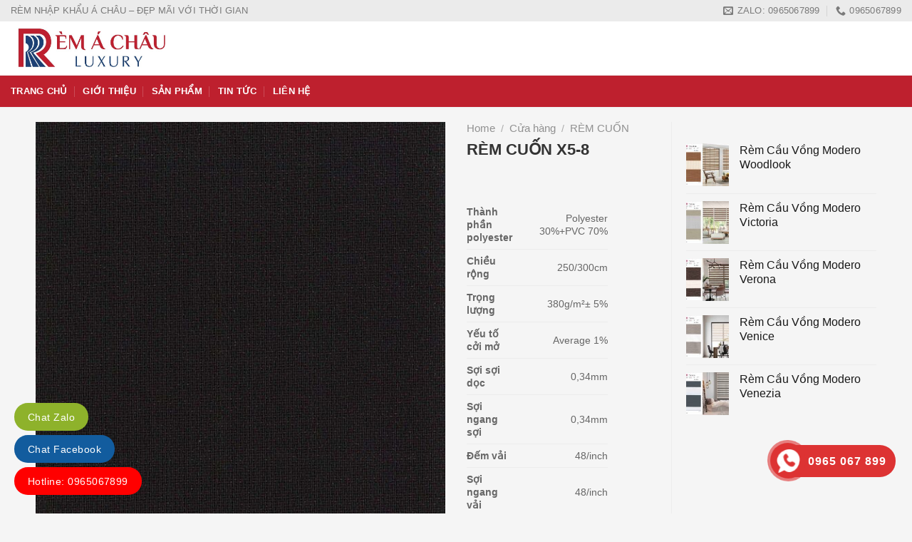

--- FILE ---
content_type: text/html; charset=UTF-8
request_url: https://remachau.vn/mua/rem-cuon/rem-cuon-x5-8/
body_size: 24809
content:
<!DOCTYPE html>
<!--[if IE 9 ]><html lang="vi" class="ie9 loading-site no-js"> <![endif]-->
<!--[if IE 8 ]><html lang="vi" class="ie8 loading-site no-js"> <![endif]-->
<!--[if (gte IE 9)|!(IE)]><!--><html lang="vi" class="loading-site no-js"> <!--<![endif]--><head><meta charset="UTF-8" /><link rel="profile" href="http://gmpg.org/xfn/11" /><link rel="pingback" href="https://remachau.vn/xmlrpc.php" /> <script>(function(html){html.className=html.className.replace(/\bno-js\b/,'js')})(document.documentElement)</script> <meta name='robots' content='index, follow, max-image-preview:large, max-snippet:-1, max-video-preview:-1' /><style>img:is([sizes="auto" i],[sizes^="auto," i]){contain-intrinsic-size:3000px 1500px}</style><meta name="viewport" content="width=device-width, initial-scale=1, maximum-scale=1" /><title>RÈM CUỐN X5-8 - RÈM NHẬP KHẨU TẠI TP VINH NGHỆ AN</title><meta name="description" content="RÈM CUỐN X5-8 - RÈM NHẬP KHẨU TẠI TP VINH NGHỆ AN" /><link rel="canonical" href="https://remachau.vn/mua/rem-cuon/rem-cuon-x5-8/" /><meta property="og:locale" content="vi_VN" /><meta property="og:type" content="article" /><meta property="og:title" content="RÈM CUỐN X5-8 - RÈM NHẬP KHẨU TẠI TP VINH NGHỆ AN" /><meta property="og:description" content="RÈM CUỐN X5-8 - RÈM NHẬP KHẨU TẠI TP VINH NGHỆ AN" /><meta property="og:url" content="https://remachau.vn/mua/rem-cuon/rem-cuon-x5-8/" /><meta property="og:site_name" content="RÈM NHẬP KHẨU TẠI TP VINH NGHỆ AN" /><meta property="article:modified_time" content="2025-01-07T07:41:51+00:00" /><meta property="og:image" content="https://remachau.vn/wp-content/uploads/2021/05/X5-8-REM-XINH-LUXURY.jpg" /><meta property="og:image:width" content="700" /><meta property="og:image:height" content="920" /><meta property="og:image:type" content="image/jpeg" /><meta name="twitter:card" content="summary_large_image" /><meta name="twitter:label1" content="Ước tính thời gian đọc" /><meta name="twitter:data1" content="5 phút" /><link rel='dns-prefetch' href='//fonts.googleapis.com' /><link rel="alternate" type="application/rss+xml" title="Dòng thông tin RÈM NHẬP KHẨU TẠI TP VINH NGHỆ AN &raquo;" href="https://remachau.vn/feed/" /><link rel="alternate" type="application/rss+xml" title="RÈM NHẬP KHẨU TẠI TP VINH NGHỆ AN &raquo; Dòng bình luận" href="https://remachau.vn/comments/feed/" /><link rel="alternate" type="application/rss+xml" title="RÈM NHẬP KHẨU TẠI TP VINH NGHỆ AN &raquo; RÈM CUỐN X5-8 Dòng bình luận" href="https://remachau.vn/mua/rem-cuon/rem-cuon-x5-8/feed/" /><style id='classic-theme-styles-inline-css' type='text/css'>/*! This file is auto-generated */
.wp-block-button__link{color:#fff;background-color:#32373c;border-radius:9999px;box-shadow:none;text-decoration:none;padding:calc(.667em + 2px) calc(1.333em + 2px);font-size:1.125em}.wp-block-file__button{background:#32373c;color:#fff;text-decoration:none}</style><style id='global-styles-inline-css' type='text/css'>:root{--wp--preset--aspect-ratio--square:1;--wp--preset--aspect-ratio--4-3:4/3;--wp--preset--aspect-ratio--3-4:3/4;--wp--preset--aspect-ratio--3-2:3/2;--wp--preset--aspect-ratio--2-3:2/3;--wp--preset--aspect-ratio--16-9:16/9;--wp--preset--aspect-ratio--9-16:9/16;--wp--preset--color--black:#000;--wp--preset--color--cyan-bluish-gray:#abb8c3;--wp--preset--color--white:#fff;--wp--preset--color--pale-pink:#f78da7;--wp--preset--color--vivid-red:#cf2e2e;--wp--preset--color--luminous-vivid-orange:#ff6900;--wp--preset--color--luminous-vivid-amber:#fcb900;--wp--preset--color--light-green-cyan:#7bdcb5;--wp--preset--color--vivid-green-cyan:#00d084;--wp--preset--color--pale-cyan-blue:#8ed1fc;--wp--preset--color--vivid-cyan-blue:#0693e3;--wp--preset--color--vivid-purple:#9b51e0;--wp--preset--gradient--vivid-cyan-blue-to-vivid-purple:linear-gradient(135deg,rgba(6,147,227,1) 0%,#9b51e0 100%);--wp--preset--gradient--light-green-cyan-to-vivid-green-cyan:linear-gradient(135deg,#7adcb4 0%,#00d082 100%);--wp--preset--gradient--luminous-vivid-amber-to-luminous-vivid-orange:linear-gradient(135deg,rgba(252,185,0,1) 0%,rgba(255,105,0,1) 100%);--wp--preset--gradient--luminous-vivid-orange-to-vivid-red:linear-gradient(135deg,rgba(255,105,0,1) 0%,#cf2e2e 100%);--wp--preset--gradient--very-light-gray-to-cyan-bluish-gray:linear-gradient(135deg,#eee 0%,#a9b8c3 100%);--wp--preset--gradient--cool-to-warm-spectrum:linear-gradient(135deg,#4aeadc 0%,#9778d1 20%,#cf2aba 40%,#ee2c82 60%,#fb6962 80%,#fef84c 100%);--wp--preset--gradient--blush-light-purple:linear-gradient(135deg,#ffceec 0%,#9896f0 100%);--wp--preset--gradient--blush-bordeaux:linear-gradient(135deg,#fecda5 0%,#fe2d2d 50%,#6b003e 100%);--wp--preset--gradient--luminous-dusk:linear-gradient(135deg,#ffcb70 0%,#c751c0 50%,#4158d0 100%);--wp--preset--gradient--pale-ocean:linear-gradient(135deg,#fff5cb 0%,#b6e3d4 50%,#33a7b5 100%);--wp--preset--gradient--electric-grass:linear-gradient(135deg,#caf880 0%,#71ce7e 100%);--wp--preset--gradient--midnight:linear-gradient(135deg,#020381 0%,#2874fc 100%);--wp--preset--font-size--small:13px;--wp--preset--font-size--medium:20px;--wp--preset--font-size--large:36px;--wp--preset--font-size--x-large:42px;--wp--preset--spacing--20:.44rem;--wp--preset--spacing--30:.67rem;--wp--preset--spacing--40:1rem;--wp--preset--spacing--50:1.5rem;--wp--preset--spacing--60:2.25rem;--wp--preset--spacing--70:3.38rem;--wp--preset--spacing--80:5.06rem;--wp--preset--shadow--natural:6px 6px 9px rgba(0,0,0,.2);--wp--preset--shadow--deep:12px 12px 50px rgba(0,0,0,.4);--wp--preset--shadow--sharp:6px 6px 0px rgba(0,0,0,.2);--wp--preset--shadow--outlined:6px 6px 0px -3px rgba(255,255,255,1),6px 6px rgba(0,0,0,1);--wp--preset--shadow--crisp:6px 6px 0px rgba(0,0,0,1)}:where(.is-layout-flex){gap:.5em}:where(.is-layout-grid){gap:.5em}body .is-layout-flex{display:flex}.is-layout-flex{flex-wrap:wrap;align-items:center}.is-layout-flex>:is(*,div){margin:0}body .is-layout-grid{display:grid}.is-layout-grid>:is(*,div){margin:0}:where(.wp-block-columns.is-layout-flex){gap:2em}:where(.wp-block-columns.is-layout-grid){gap:2em}:where(.wp-block-post-template.is-layout-flex){gap:1.25em}:where(.wp-block-post-template.is-layout-grid){gap:1.25em}.has-black-color{color:var(--wp--preset--color--black) !important}.has-cyan-bluish-gray-color{color:var(--wp--preset--color--cyan-bluish-gray) !important}.has-white-color{color:var(--wp--preset--color--white) !important}.has-pale-pink-color{color:var(--wp--preset--color--pale-pink) !important}.has-vivid-red-color{color:var(--wp--preset--color--vivid-red) !important}.has-luminous-vivid-orange-color{color:var(--wp--preset--color--luminous-vivid-orange) !important}.has-luminous-vivid-amber-color{color:var(--wp--preset--color--luminous-vivid-amber) !important}.has-light-green-cyan-color{color:var(--wp--preset--color--light-green-cyan) !important}.has-vivid-green-cyan-color{color:var(--wp--preset--color--vivid-green-cyan) !important}.has-pale-cyan-blue-color{color:var(--wp--preset--color--pale-cyan-blue) !important}.has-vivid-cyan-blue-color{color:var(--wp--preset--color--vivid-cyan-blue) !important}.has-vivid-purple-color{color:var(--wp--preset--color--vivid-purple) !important}.has-black-background-color{background-color:var(--wp--preset--color--black) !important}.has-cyan-bluish-gray-background-color{background-color:var(--wp--preset--color--cyan-bluish-gray) !important}.has-white-background-color{background-color:var(--wp--preset--color--white) !important}.has-pale-pink-background-color{background-color:var(--wp--preset--color--pale-pink) !important}.has-vivid-red-background-color{background-color:var(--wp--preset--color--vivid-red) !important}.has-luminous-vivid-orange-background-color{background-color:var(--wp--preset--color--luminous-vivid-orange) !important}.has-luminous-vivid-amber-background-color{background-color:var(--wp--preset--color--luminous-vivid-amber) !important}.has-light-green-cyan-background-color{background-color:var(--wp--preset--color--light-green-cyan) !important}.has-vivid-green-cyan-background-color{background-color:var(--wp--preset--color--vivid-green-cyan) !important}.has-pale-cyan-blue-background-color{background-color:var(--wp--preset--color--pale-cyan-blue) !important}.has-vivid-cyan-blue-background-color{background-color:var(--wp--preset--color--vivid-cyan-blue) !important}.has-vivid-purple-background-color{background-color:var(--wp--preset--color--vivid-purple) !important}.has-black-border-color{border-color:var(--wp--preset--color--black) !important}.has-cyan-bluish-gray-border-color{border-color:var(--wp--preset--color--cyan-bluish-gray) !important}.has-white-border-color{border-color:var(--wp--preset--color--white) !important}.has-pale-pink-border-color{border-color:var(--wp--preset--color--pale-pink) !important}.has-vivid-red-border-color{border-color:var(--wp--preset--color--vivid-red) !important}.has-luminous-vivid-orange-border-color{border-color:var(--wp--preset--color--luminous-vivid-orange) !important}.has-luminous-vivid-amber-border-color{border-color:var(--wp--preset--color--luminous-vivid-amber) !important}.has-light-green-cyan-border-color{border-color:var(--wp--preset--color--light-green-cyan) !important}.has-vivid-green-cyan-border-color{border-color:var(--wp--preset--color--vivid-green-cyan) !important}.has-pale-cyan-blue-border-color{border-color:var(--wp--preset--color--pale-cyan-blue) !important}.has-vivid-cyan-blue-border-color{border-color:var(--wp--preset--color--vivid-cyan-blue) !important}.has-vivid-purple-border-color{border-color:var(--wp--preset--color--vivid-purple) !important}.has-vivid-cyan-blue-to-vivid-purple-gradient-background{background:var(--wp--preset--gradient--vivid-cyan-blue-to-vivid-purple) !important}.has-light-green-cyan-to-vivid-green-cyan-gradient-background{background:var(--wp--preset--gradient--light-green-cyan-to-vivid-green-cyan) !important}.has-luminous-vivid-amber-to-luminous-vivid-orange-gradient-background{background:var(--wp--preset--gradient--luminous-vivid-amber-to-luminous-vivid-orange) !important}.has-luminous-vivid-orange-to-vivid-red-gradient-background{background:var(--wp--preset--gradient--luminous-vivid-orange-to-vivid-red) !important}.has-very-light-gray-to-cyan-bluish-gray-gradient-background{background:var(--wp--preset--gradient--very-light-gray-to-cyan-bluish-gray) !important}.has-cool-to-warm-spectrum-gradient-background{background:var(--wp--preset--gradient--cool-to-warm-spectrum) !important}.has-blush-light-purple-gradient-background{background:var(--wp--preset--gradient--blush-light-purple) !important}.has-blush-bordeaux-gradient-background{background:var(--wp--preset--gradient--blush-bordeaux) !important}.has-luminous-dusk-gradient-background{background:var(--wp--preset--gradient--luminous-dusk) !important}.has-pale-ocean-gradient-background{background:var(--wp--preset--gradient--pale-ocean) !important}.has-electric-grass-gradient-background{background:var(--wp--preset--gradient--electric-grass) !important}.has-midnight-gradient-background{background:var(--wp--preset--gradient--midnight) !important}.has-small-font-size{font-size:var(--wp--preset--font-size--small) !important}.has-medium-font-size{font-size:var(--wp--preset--font-size--medium) !important}.has-large-font-size{font-size:var(--wp--preset--font-size--large) !important}.has-x-large-font-size{font-size:var(--wp--preset--font-size--x-large) !important}:where(.wp-block-post-template.is-layout-flex){gap:1.25em}:where(.wp-block-post-template.is-layout-grid){gap:1.25em}:where(.wp-block-columns.is-layout-flex){gap:2em}:where(.wp-block-columns.is-layout-grid){gap:2em}:root :where(.wp-block-pullquote){font-size:1.5em;line-height:1.6}</style><link data-optimized="1" rel='stylesheet' id='contact-form-7-css' href='https://remachau.vn/wp-content/litespeed/css/4b1d8324b6670607cdc52fb3bd33b24a.css?ver=d3c88' type='text/css' media='all' /><link data-optimized="1" rel='stylesheet' id='magnific-popup-css' href='https://remachau.vn/wp-content/litespeed/css/9199371983d73864214432e1bfe276be.css?ver=f0b39' type='text/css' media='all' /><link data-optimized="1" rel='stylesheet' id='devvn-reviews-style-css' href='https://remachau.vn/wp-content/litespeed/css/b303bec9e8c16b8671cf79dbe5daa773.css?ver=15c9a' type='text/css' media='all' /><style id='woocommerce-inline-inline-css' type='text/css'>.woocommerce form .form-row .required{visibility:visible}</style><link data-optimized="1" rel='stylesheet' id='hpr-style-css' href='https://remachau.vn/wp-content/litespeed/css/17701d7659930f784af8e0f4e4cbc18e.css?ver=4cc1d' type='text/css' media='all' /><link data-optimized="1" rel='stylesheet' id='flatsome-icons-css' href='https://remachau.vn/wp-content/litespeed/css/cb293509b2f0c11da290a90379a247fc.css?ver=c6044' type='text/css' media='all' /><link data-optimized="1" rel='stylesheet' id='flatsome-main-css' href='https://remachau.vn/wp-content/litespeed/css/240e93e831861cc22fa952bfbcf1d5af.css?ver=40b35' type='text/css' media='all' /><link data-optimized="1" rel='stylesheet' id='flatsome-shop-css' href='https://remachau.vn/wp-content/litespeed/css/52d76982aef6ac0cc742e3c7ede15239.css?ver=daa42' type='text/css' media='all' /><link data-optimized="1" rel='stylesheet' id='flatsome-style-css' href='https://remachau.vn/wp-content/litespeed/css/d4820376f828fbbab5250c2b0dc79c26.css?ver=8d0d7' type='text/css' media='all' /><link data-optimized="1" rel='stylesheet' id='flatsome-googlefonts-css' href='https://remachau.vn/wp-content/litespeed/css/8ac6a83141f259e095040a22729343e8.css?ver=343e8' type='text/css' media='all' /> <script type="text/javascript" src="https://remachau.vn/wp-includes/js/jquery/jquery.min.js?ver=3.7.1" id="jquery-core-js"></script> <script data-optimized="1" type="text/javascript" src="https://remachau.vn/wp-content/litespeed/js/4cd5fa55d1cab1c6eee5eda63835d543.js?ver=a8083" id="jquery-blockui-js" defer="defer" data-wp-strategy="defer"></script> <script data-optimized="1" type="text/javascript" id="wc-add-to-cart-js-extra">var wc_add_to_cart_params={"ajax_url":"\/wp-admin\/admin-ajax.php","wc_ajax_url":"\/?wc-ajax=%%endpoint%%","i18n_view_cart":"View cart","cart_url":"https:\/\/remachau.vn\/gio-hang\/","is_cart":"","cart_redirect_after_add":"no"}</script> <script data-optimized="1" type="text/javascript" src="https://remachau.vn/wp-content/litespeed/js/2ee14c76944cd1e63e59af029007e0f7.js?ver=276e5" id="wc-add-to-cart-js" defer="defer" data-wp-strategy="defer"></script> <script data-optimized="1" type="text/javascript" id="wc-single-product-js-extra">var wc_single_product_params={"i18n_required_rating_text":"Please select a rating","review_rating_required":"yes","flexslider":{"rtl":!1,"animation":"slide","smoothHeight":!0,"directionNav":!1,"controlNav":"thumbnails","slideshow":!1,"animationSpeed":500,"animationLoop":!1,"allowOneSlide":!1},"zoom_enabled":"","zoom_options":[],"photoswipe_enabled":"","photoswipe_options":{"shareEl":!1,"closeOnScroll":!1,"history":!1,"hideAnimationDuration":0,"showAnimationDuration":0},"flexslider_enabled":""}</script> <script data-optimized="1" type="text/javascript" src="https://remachau.vn/wp-content/litespeed/js/027762915f9bdeac60a6f4a163df255c.js?ver=02eec" id="wc-single-product-js" defer="defer" data-wp-strategy="defer"></script> <script data-optimized="1" type="text/javascript" src="https://remachau.vn/wp-content/litespeed/js/0a631eb0016476b6be83181ffb021164.js?ver=a3843" id="js-cookie-js" defer="defer" data-wp-strategy="defer"></script> <script data-optimized="1" type="text/javascript" id="woocommerce-js-extra">var woocommerce_params={"ajax_url":"\/wp-admin\/admin-ajax.php","wc_ajax_url":"\/?wc-ajax=%%endpoint%%"}</script> <script data-optimized="1" type="text/javascript" src="https://remachau.vn/wp-content/litespeed/js/5c6ab6a6b4b0629f80a70a1af0a23833.js?ver=a8e59" id="woocommerce-js" defer="defer" data-wp-strategy="defer"></script> <link rel="https://api.w.org/" href="https://remachau.vn/wp-json/" /><link rel="alternate" title="JSON" type="application/json" href="https://remachau.vn/wp-json/wp/v2/product/805" /><link rel="EditURI" type="application/rsd+xml" title="RSD" href="https://remachau.vn/xmlrpc.php?rsd" /><link rel='shortlink' href='https://remachau.vn/?p=805' /><link rel="alternate" title="oNhúng (JSON)" type="application/json+oembed" href="https://remachau.vn/wp-json/oembed/1.0/embed?url=https%3A%2F%2Fremachau.vn%2Fmua%2Frem-cuon%2Frem-cuon-x5-8%2F" /><link rel="alternate" title="oNhúng (XML)" type="text/xml+oembed" href="https://remachau.vn/wp-json/oembed/1.0/embed?url=https%3A%2F%2Fremachau.vn%2Fmua%2Frem-cuon%2Frem-cuon-x5-8%2F&#038;format=xml" /><style>.hotline-phone-ring-circle{border-color:#d33}.hotline-phone-ring-circle-fill,.hotline-phone-ring-img-circle,.hotline-bar{background-color:#d33}</style><style>.hotline-phone-ring-wrap{left:auto;right:calc(100px + 20px);bottom:20px}</style><style>.bg{opacity:0;transition:opacity 1s;-webkit-transition:opacity 1s}.bg-loaded{opacity:1}</style><!--[if IE]><link rel="stylesheet" type="text/css" href="https://remachau.vn/wp-content/themes/flatsome/assets/css/ie-fallback.css"><script src="//cdnjs.cloudflare.com/ajax/libs/html5shiv/3.6.1/html5shiv.js"></script><script>var head = document.getElementsByTagName('head')[0],style = document.createElement('style');style.type = 'text/css';style.styleSheet.cssText = ':before,:after{content:none !important';head.appendChild(style);setTimeout(function(){head.removeChild(style);}, 0);</script><script src="https://remachau.vn/wp-content/themes/flatsome/assets/libs/ie-flexibility.js"></script><![endif]--> <script async src="https://www.googletagmanager.com/gtag/js?id=G-97C5LQJJ1C"></script> <script>window.dataLayer = window.dataLayer || [];
  function gtag(){dataLayer.push(arguments);}
  gtag('js', new Date());

  gtag('config', 'G-97C5LQJJ1C');</script> <noscript><style>.woocommerce-product-gallery{ opacity: 1 !important; }</style></noscript> <script type="application/ld+json" class="saswp-schema-markup-output">[{"@context":"https://schema.org/","@graph":[{"@context":"https://schema.org/","@type":"SiteNavigationElement","@id":"https://remachau.vn#Menu chính","name":"TRANG CHỦ","url":"https://remachau.vn/"},{"@context":"https://schema.org/","@type":"SiteNavigationElement","@id":"https://remachau.vn#Menu chính","name":"GIỚI THIỆU","url":"https://remachau.vn/gioi-thieu/"},{"@context":"https://schema.org/","@type":"SiteNavigationElement","@id":"https://remachau.vn#Menu chính","name":"SẢN PHẨM","url":"https://remachau.vn/mua/"},{"@context":"https://schema.org/","@type":"SiteNavigationElement","@id":"https://remachau.vn#Menu chính","name":"TIN TỨC","url":"https://remachau.vn/tin-tuc/"},{"@context":"https://schema.org/","@type":"SiteNavigationElement","@id":"https://remachau.vn#Menu chính","name":"LIÊN HỆ","url":"https://remachau.vn/lien-he/"}]},

{"@context":"https://schema.org/","@type":"BreadcrumbList","@id":"https://remachau.vn/mua/rem-cuon/rem-cuon-x5-8/#breadcrumb","itemListElement":[{"@type":"ListItem","position":1,"item":{"@id":"https://remachau.vn","name":"RÈM NHẬP KHẨU TẠI TP VINH NGHỆ AN"}},{"@type":"ListItem","position":2,"item":{"@id":"https://remachau.vn/mua/","name":"Products"}},{"@type":"ListItem","position":3,"item":{"@id":"https://remachau.vn/danh-muc/rem-cuon/","name":"RÈM CUỐN"}},{"@type":"ListItem","position":4,"item":{"@id":"https://remachau.vn/mua/rem-cuon/rem-cuon-x5-8/","name":"RÈM CUỐN X5-8"}}]}]</script> <link rel="icon" href="https://remachau.vn/wp-content/uploads/2021/05/cropped-rem-xinh-luxury-khoi-nguon-cam-hung-32x32.jpg" sizes="32x32" /><link rel="icon" href="https://remachau.vn/wp-content/uploads/2021/05/cropped-rem-xinh-luxury-khoi-nguon-cam-hung-192x192.jpg" sizes="192x192" /><link rel="apple-touch-icon" href="https://remachau.vn/wp-content/uploads/2021/05/cropped-rem-xinh-luxury-khoi-nguon-cam-hung-180x180.jpg" /><meta name="msapplication-TileImage" content="https://remachau.vn/wp-content/uploads/2021/05/cropped-rem-xinh-luxury-khoi-nguon-cam-hung-270x270.jpg" /><style id="custom-css" type="text/css">:root{--primary-color:#be1e2d}html{background-color:#f5f5f5!important}.full-width .ubermenu-nav,.container,.row{max-width:1210px}.row.row-collapse{max-width:1180px}.row.row-small{max-width:1202.5px}.row.row-large{max-width:1240px}.sticky-add-to-cart--active,#wrapper,#main,#main.dark{background-color:#f5f5f5}.header-main{height:75px}#logo img{max-height:75px}#logo{width:695px}.header-bottom{min-height:46px}.header-top{min-height:20px}.transparent .header-main{height:30px}.transparent #logo img{max-height:30px}.has-transparent+.page-title:first-of-type,.has-transparent+#main>.page-title,.has-transparent+#main>div>.page-title,.has-transparent+#main .page-header-wrapper:first-of-type .page-title{padding-top:110px}.header.show-on-scroll,.stuck .header-main{height:50px!important}.stuck #logo img{max-height:50px!important}.search-form{width:64%}.header-bg-color,.header-wrapper{background-color:#fff}.header-bottom{background-color:#be202e}.stuck .header-main .nav>li>a{line-height:50px}.header-bottom-nav>li>a{line-height:16px}@media (max-width:549px){.header-main{height:50px}#logo img{max-height:50px}}.main-menu-overlay{background-color:#f4f4f4}.nav-dropdown{font-size:98%}.header-top{background-color:#ebebeb!important}.accordion-title.active,.has-icon-bg .icon .icon-inner,.logo a,.primary.is-underline,.primary.is-link,.badge-outline .badge-inner,.nav-outline>li.active>a,.nav-outline>li.active>a,.cart-icon strong,[data-color=primary],.is-outline.primary{color:#be1e2d}[data-text-color=primary]{color:#be1e2d!important}[data-text-bg=primary]{background-color:#be1e2d}.scroll-to-bullets a,.featured-title,.label-new.menu-item>a:after,.nav-pagination>li>.current,.nav-pagination>li>span:hover,.nav-pagination>li>a:hover,.has-hover:hover .badge-outline .badge-inner,button[type=submit],.button.wc-forward:not(.checkout):not(.checkout-button),.button.submit-button,.button.primary:not(.is-outline),.featured-table .title,.is-outline:hover,.has-icon:hover .icon-label,.nav-dropdown-bold .nav-column li>a:hover,.nav-dropdown.nav-dropdown-bold>li>a:hover,.nav-dropdown-bold.dark .nav-column li>a:hover,.nav-dropdown.nav-dropdown-bold.dark>li>a:hover,.is-outline:hover,.tagcloud a:hover,.grid-tools a,input[type=submit]:not(.is-form),.box-badge:hover .box-text,input.button.alt,.nav-box>li>a:hover,.nav-box>li.active>a,.nav-pills>li.active>a,.current-dropdown .cart-icon strong,.cart-icon:hover strong,.nav-line-bottom>li>a:before,.nav-line-grow>li>a:before,.nav-line>li>a:before,.banner,.header-top,.slider-nav-circle .flickity-prev-next-button:hover svg,.slider-nav-circle .flickity-prev-next-button:hover .arrow,.primary.is-outline:hover,.button.primary:not(.is-outline),input[type=submit].primary,input[type=submit].primary,input[type=reset].button,input[type=button].primary,.badge-inner{background-color:#be1e2d}.nav-vertical.nav-tabs>li.active>a,.scroll-to-bullets a.active,.nav-pagination>li>.current,.nav-pagination>li>span:hover,.nav-pagination>li>a:hover,.has-hover:hover .badge-outline .badge-inner,.accordion-title.active,.featured-table,.is-outline:hover,.tagcloud a:hover,blockquote,.has-border,.cart-icon strong:after,.cart-icon strong,.blockUI:before,.processing:before,.loading-spin,.slider-nav-circle .flickity-prev-next-button:hover svg,.slider-nav-circle .flickity-prev-next-button:hover .arrow,.primary.is-outline:hover{border-color:#be1e2d}.nav-tabs>li.active>a{border-top-color:#be1e2d}.widget_shopping_cart_content .blockUI.blockOverlay:before{border-left-color:#be1e2d}.woocommerce-checkout-review-order .blockUI.blockOverlay:before{border-left-color:#be1e2d}.slider .flickity-prev-next-button:hover svg,.slider .flickity-prev-next-button:hover .arrow{fill:#be1e2d}[data-icon-label]:after,.secondary.is-underline:hover,.secondary.is-outline:hover,.icon-label,.button.secondary:not(.is-outline),.button.alt:not(.is-outline),.badge-inner.on-sale,.button.checkout,.single_add_to_cart_button,.current .breadcrumb-step{background-color:#be1e2d}[data-text-bg=secondary]{background-color:#be1e2d}.secondary.is-underline,.secondary.is-link,.secondary.is-outline,.stars a.active,.star-rating:before,.woocommerce-page .star-rating:before,.star-rating span:before,.color-secondary{color:#be1e2d}[data-text-color=secondary]{color:#be1e2d!important}.secondary.is-outline:hover{border-color:#be1e2d}.success.is-underline:hover,.success.is-outline:hover,.success{background-color:#4080ff}.success-color,.success.is-link,.success.is-outline{color:#4080ff}.success-border{border-color:#4080ff!important}[data-text-color=success]{color:#4080ff!important}[data-text-bg=success]{background-color:#4080ff}@media screen and (max-width:549px){body{font-size:100%}}body{font-family:"-apple-system, BlinkMacSystemFont, "Segoe UI", Roboto, Oxygen-Sans, Ubuntu, Cantarell, "Helvetica Neue", sans-serif",sans-serif}body{font-weight:0}body{color:#191919}.nav>li>a{font-family:"-apple-system, BlinkMacSystemFont, "Segoe UI", Roboto, Oxygen-Sans, Ubuntu, Cantarell, "Helvetica Neue", sans-serif",sans-serif}.mobile-sidebar-levels-2 .nav>li>ul>li>a{font-family:"-apple-system, BlinkMacSystemFont, "Segoe UI", Roboto, Oxygen-Sans, Ubuntu, Cantarell, "Helvetica Neue", sans-serif",sans-serif}.nav>li>a{font-weight:0}.mobile-sidebar-levels-2 .nav>li>ul>li>a{font-weight:0}h1,h2,h3,h4,h5,h6,.heading-font,.off-canvas-center .nav-sidebar.nav-vertical>li>a{font-family:"-apple-system, BlinkMacSystemFont, "Segoe UI", Roboto, Oxygen-Sans, Ubuntu, Cantarell, "Helvetica Neue", sans-serif",sans-serif}h1,h2,h3,h4,h5,h6,.heading-font,.banner h1,.banner h2{font-weight:700}h1,h2,h3,h4,h5,h6,.heading-font{color:#0a0a0a}.breadcrumbs{text-transform:none}button,.button{text-transform:none}.nav>li>a,.links>li>a{text-transform:none}.section-title span{text-transform:none}h3.widget-title,span.widget-title{text-transform:none}.alt-font{font-family:"-apple-system, BlinkMacSystemFont, "Segoe UI", Roboto, Oxygen-Sans, Ubuntu, Cantarell, "Helvetica Neue", sans-serif",sans-serif}.alt-font{font-weight:0!important}.header:not(.transparent) .top-bar-nav>li>a{color:#000}.header:not(.transparent) .top-bar-nav.nav>li>a:hover,.header:not(.transparent) .top-bar-nav.nav>li.active>a,.header:not(.transparent) .top-bar-nav.nav>li.current>a,.header:not(.transparent) .top-bar-nav.nav>li>a.active,.header:not(.transparent) .top-bar-nav.nav>li>a.current{color:#000}.top-bar-nav.nav-line-bottom>li>a:before,.top-bar-nav.nav-line-grow>li>a:before,.top-bar-nav.nav-line>li>a:before,.top-bar-nav.nav-box>li>a:hover,.top-bar-nav.nav-box>li.active>a,.top-bar-nav.nav-pills>li>a:hover,.top-bar-nav.nav-pills>li.active>a{color:#FFF!important;background-color:#000}.header:not(.transparent) .header-bottom-nav.nav>li>a{color:#fff}a{color:#020202}a:hover{color:#d6040b}.tagcloud a:hover{border-color:#d6040b;background-color:#d6040b}.widget a{color:#191919}.widget a:hover{color:#be1e2d}.widget .tagcloud a:hover{border-color:#be1e2d;background-color:#be1e2d}.shop-page-title.featured-title .title-overlay{background-color:#1e73be}.current .breadcrumb-step,[data-icon-label]:after,.button#place_order,.button.checkout,.checkout-button,.single_add_to_cart_button.button{background-color:#f6470e!important}.has-equal-box-heights .box-image{padding-top:100%}.star-rating span:before,.star-rating:before,.woocommerce-page .star-rating:before,.stars a:hover:after,.stars a.active:after{color:#fbe04b}.price del,.product_list_widget del,del .woocommerce-Price-amount{color:#727272}ins .woocommerce-Price-amount{color:#be1e2d}.shop-page-title.featured-title .title-bg{background-image:url(http://thinhha.vinh24h.com/wp-content/uploads/2021/05/banner-rem-xinh-luxury-1-1.jpg)}.shop-page-title.featured-title .title-bg{background-image:url(https://remachau.vn/wp-content/uploads/2021/05/X5-8-REM-XINH-LUXURY.jpg)!important}@media screen and (min-width:550px){.products .box-vertical .box-image{min-width:499px!important;width:499px!important}}.absolute-footer,html{background-color:#be202e}body,html{font-family:sans-serif}.nav-slide{width:100%}input[type=search]{font-size:14px;box-shadow:none}.searchform .button.icon{margin:0;width:60px}.contact-header p{font-size:15px}.header-block-block-1{padding-top:22px}.flickity-page-dots .dot{width:9px;height:9px}.header-bottom{border-bottom:1px solid #f0f0f0;border-top:1px solid #f0f0f0}.section-title-normal{margin-bottom:0;font-size:1rem;color:rgba(0,0,0,.54);font-weight:500;border-bottom:0;padding:10px 0}.section-title-normal{border-bottom:1px solid #ececec;padding:10px}.section-title{position:relative;-js-display:flex;display:-webkit-box;display:-ms-flexbox;display:flex;-webkit-box-orient:horizontal;-webkit-box-direction:normal;-ms-flex-flow:row wrap;flex-flow:row wrap;-webkit-box-align:center;-ms-flex-align:center;align-items:center;-webkit-box-pack:justify;-ms-flex-pack:justify;justify-content:space-between;width:100%}.section-title a{font-size:14px;font-weight:400;color:#000;font-style:italic;margin-right:0;padding:5px}.section-title a:hover{color:#be1e2d;text-decoration:underline}.section-title-container{margin-bottom:0}section-title-bold{margin-bottom:0;margin-top:10px;background:url(/wp-content/uploads/2020/03/b-1.gif);background-repeat:repeat-x;background-position-y:6px}.section-title-normal span{border-bottom:0;padding-bottom:0}.section-title-normal span{margin-right:0;padding:0;border-left:5px solid #d9232e;padding-left:10px;margin-bottom:-2px}.section-title-normal b{border-left:6px solid #ff6e26}.section-title span{text-transform:uppercase}.section-title .section-title-main i{border-left:6px solid #ff6e26;opacity:1}.hdevvn-show-cats li a{text-transform:none;font-style:normal !important;padding-left:10px}.category-section .col.large-12{padding-bottom:0}.category-section{padding-bottom:0 !important}.hdevvn-show-cats li{float:left;display:inline-block;margin-bottom:0}.hdevvn-show-cats{background:0 0 !important;border-left:none !important}.tin-tuc-section .large-12{padding-bottom:0}.list-post-2 .post-item:last-child{border-bottom:none}.section-title-bold span{border:0;padding:0 10px 0 0;font-size:19px;color:#464646;background:#fff}.list-post-2 .post-item .from_the_blog_excerpt{text-align:justify;font-size:13px !important}.section-title-bold{margin-bottom:0;margin-top:10px;background:url(/wp-content/uploads/2020/03/b-1.gif);background-repeat:repeat-x;background-position-y:6px}.list-post .post-item .from_the_blog_excerpt,.list-post-2 .post-item .from_the_blog_excerpt{font-size:14px;color:#444}.box-blog-post .is-divider{display:None}.list-post .post-item .post-title,.list-post-2 .post-item .post-title{margin-bottom:7px;color:#555;text-decoration:none;font-size:15px}.tin-tuc-section .section-title-center span{font-size:22px}.list-post-2 .post-item a:hover{color:#000}.list-post-2 .post-item{border-bottom:1px dotted #dedede}.list-post .post-item .box-text{border:1px solid #e0e0e0}.list-post .post-item .post-title:hover,.list-post-2 .post-item .post-title:hover{color:#be1e2d;text-transform:underline}.list-post-2 .post-item .box-text{padding:5px 0 5px 15px}.footer-section ul li{margin-bottom:2px}.footer-section .col{padding-bottom:0}a.back-to-top{background:gray !important;color:#fff !important;border:none !important}.absolute-footer{padding:10px;font-size:14px;color:#fff !important}.entry-header-text{padding:0}.entry-content{padding-top:0;padding-bottom:0}.blog-single .entry-content h3{font-size:17px}.blog-single .entry-content h4{font-size:16px}.blog-single .entry-content h2{font-size:18px}.blog-single .entry-title{font-size:23px;color:#333;padding-bottom:0}span.widget-title{font-size:17px;font-weight:400;background:#be1e2d;padding:10px;color:#fff;letter-spacing:0;display:block;width:100%}.product-categories li a{font-size:15px}.flatsome_recent_posts ul li{padding-left:10px;padding-right:10px}.recent-blog-posts a{font-size:15px}.blog-single .entry-category a:hover{color:#be1e2d}.blog-single .entry-category a{color:#000;font-size:17px}.blog-single .blog-share{text-align:left}.blog-archive .large-9{padding-left:0}.blog-archive .large-9 .badge{display:none}.blog-archive .post-item .post-title{margin-bottom:10px}.blog-archive .post-item a:hover{color:#000}.blog-archive .post-item .post-title:hover{color:#be1e2d}.blog-archive .post-item .post-title{font-size:19px}.blog-archive .page-numbers{text-align:left}.page-numbers a{background:#000;color:#fff !important}.nav-pagination>li>.current{border:2px solid #fff;background:#be1e2d}.blog-archive .page-title{text-align:left;letter-spacing:0;text-transform:none;font-size:20px}.blog-archive #breadcrumbs,.blog-single #breadcrumbs{margin-bottom:5px;text-align:left;font-size:15px}.blog-archive .archive-page-header .large-12{padding-bottom:15px}.blog-single .entry-category{background:#f5f5f5;padding:10px;border-bottom:1px dotted #cecece;margin-bottom:15px;font-size:18px;letter-spacing:0;color:#000}.product-categories li{background:url(/wp-content/uploads/2020/03/ic1.gif) no-repeat left center;padding-left:25px;padding-right:10px;background-position-x:10px}.product-categories,.flatsome_recent_posts ul{border:1px solid #ececec}.blog-single .large-9{padding-left:0}.is-divider{display:none}.blog-single .entry-header .entry-meta{display:none}.footer-section h3{font-size:18px}.single-product .large-9{border-right:none !important;padding-right:0}.single-product #product-sidebar{padding-left:20px;padding-top:20px}.product-main{padding:20px 0}.breadcrumbs a{color:rgba(102,102,102,.7);font-weight:400;text-transform:none;font-size:15px}.single-product .product-short-description ul{display:inline-block;clear:both;margin-bottom:0}.single-product .product-short-description ul li{float:left;margin-bottom:2px;width:50%;font-size:14px;color:#3e3e3e;background:url(/wp-content/uploads/2020/03/ic1.gif) no-repeat left center;padding-left:10px;margin-left:0;list-style:none}.dc{border:#f15928 1px dashed;background-color:#f2f2f2;margin-top:20px;padding:6px 10px}.dc li{font-size:15px;list-style:none;margin-bottom:0;margin-left:0 !important;line-height:24px;background:url(/wp-content/uploads/2020/03/z.gif) no-repeat left center;padding-left:15px}.single-product .product-info .product-title{font-size:22px;color:#333}.upd .te{padding-top:15px;background:url(/wp-content/uploads/2020/03/te.png) no-repeat left 15px;padding-left:25px;line-height:19px}.te{background:url(/wp-content/uploads/2020/03/te.png) no-repeat left 0px;padding-left:25px;line-height:19px;padding-top:0}.dc{border:#f15928 1px dashed;background-color:#f2f2f2;margin-top:15px;padding:6px 10px;margin-bottom:15px}.product_meta>span{font-size:15px}.single-product .product-info{padding-bottom:10px}.header-nav .cart-item .nav-dropdown{min-width:auto}.single-product .product_meta{margin-bottom:4px}.box-image img{border-radius:6px}.row-dashed .col-inner,.row-solid .col-inner{padding:5px}.single-product .product-images .badge-container{display:None}.devvn_price{font-size:22px;color:#be1e2d}.product-summary .woocommerce-Price-currencySymbol{vertical-align:inherit}.single-product .product-info .price del span{display:none}.gia-giam{color:#be1e2d;font-size:18px}.single-product .product-info .price ins span{color:#be1e2d;font-size:28px;margin-top:15px}.single-product .row-info{margin-bottom:5px}.product-summary .quantity{margin-bottom:5px;margin-right:8px}.single-product .row-info2{font-size:15px}.devvn_single_price{margin-bottom:15px !important}form{margin-bottom:0}.single-product.row-info2 .right{width:60%;float:left;display:inline-block}.product-info .price{font-size:1.5em;margin:0}.row-info2 .left{width:40%;float:left;display:inline-block}.row-info2{display:inline-block;width:100%;clear:both}.single-product .product-info{padding-top:0}.devvn_single_price span.label{width:110px !important}.product-summary .quantity{display:none}.huong-dan-mua-hang a{color:#fff}.huong-dan-mua-hang{border-radius:4px;background:#107dd4 !important;font-size:15px}.single_add_to_cart_button{border-radius:4px;font-size:15px}.single-product .product-tabs{background:#f7f7f7;margin-top:0 !important}.product-footer .woocommerce-tabs{padding:0;border-top:0}.single-product .woocommerce-tabs li{margin:0 3px}.single-product .woocommerce-tabs li a{background:#484848;padding-left:14px;padding-right:14px;color:#fff;font-size:15px;padding-top:7px;padding-bottom:7px}.single-product .nav-line>li.active>a:before{display:none}.single-product .nav-line>li:hover>a:before{display:none}.single-product .nav-line>li.active>a{background:#be1e2d}.single-product .related .badge-container{display:none}.related{border-top:none}.related h3.product-section-title{background:#f1f1f1;padding:10px;margin-bottom:20px;letter-spacing:0;font-size:20px}.woocommerce #reviews #comments h2{font-size:20px;margin-bottom:21px}div#reviews.woocommerce-Reviews,.devvn_prod_cmt{width:100%;max-width:100%}.archive .badge-container{margin:10px}.single-product .entry-content ul{margin-left:20px}.single-product .product-main{padding-bottom:0}.stuck .header-main{display:none}.sdt{color:#be1e2d}.off-canvas-left.mfp-ready .mfp-content{width:100%;background:#f5f5f5}.page-left-sidebar .large-3{border-right:none}.page-left-sidebar .large-9{padding-left:0}h1.entry-title.mb{margin-bottom:15px;font-size:20px;letter-spacing:0}.page-left-sidebar #breadcrumbs{font-size:15px;margin-bottom:10px}.page-left-sidebar .page-inner h2{font-size:19px}.page-left-sidebar .page-inner h3{font-size:18px}.page-left-sidebar .page-inner h4{font-size:17px}a.devvn_buy_now_style{max-width:100%}.devvn-popup-title,.popup-customer-info-group .devvn-order-btn{background:#be1e2d}.devvn-popup-quickbuy{font-family:"roboto",sans-serif}.nut-mua-hang-2{margin-bottom:15px;display:inline-block;width:100%;margin-top:20px;border:1px solid #ececec;padding:10px;border-radius:4px}.nut-mua-hang-2 .cot1{width:14%;float:left;display:inline-block}.nut-mua-hang-2 .cot2{padding-left:10px;width:60%;float:left;display:inline-block}.nut-mua-hang-2 .cot3{padding-left:10px;width:26%;float:left;display:inline-block}.nut-mua-hang-2 .cot2 h3{font-size:18px;margin-bottom:3px}.nut-mua-hang-2 .cot2 p{margin-bottom:0;font-size:14px;color:#a2a2a2;height:68px;overflow:hidden}.nut-mua-hang-2 .cot3 p.des{margin-top:5px;margin-bottom:8px;font-size:12px;text-align:center;color:#03a9f4}.nut-mua-hang-2 .cot3 a.devvn_buy_now_style{background:#be1e2d;margin-bottom:0;display:block !important;text-transform:none;font-size:16px}.nut-mua-hang-2 a.devvn_buy_now_style span,#nut-buy a.devvn_buy_now_style span{display:none}.nut-mua-hang-2 ul li{margin-bottom:0;font-size:14px}.nut-mua-hang-2 ul{margin-bottom:0;margin-left:20px}#nut-buy{border:1px solid #ececec;border-radius:5px;box-shadow:2px 2px 10px #00000012;padding:10px;text-align:center}#nut-buy img{border-radius:99%;margin-bottom:10px;border:4px solid #d1f1ff}#nut-buy h3{font-size:17px}#nut-buy .price{margin-bottom:10px}#nut-buy .price .del{text-decoration:line-through;color:gray;font-size:14px}#nut-buy .price .ins{color:red;font-size:18px;margin-left:10px}#nut-buy p{font-size:13px;color:gray;text-align:justify}#nut-buy p.des{text-align:center;color:#f44336}#nut-buy a.devvn_buy_now_style{background:#be1e2d;display:block !important}.devvn_readmore_taxonomy_flatsome a{color:red !important;display:block}.devvn_readmore_taxonomy_flatsome a:after{border-top:6px solid red !important}.devvn_readmore_taxonomy_flatsome_less a:after{border-top:0 !important;border-left:6px solid transparent;border-right:6px solid transparent;border-bottom:6px solid red !important}.hot-deal .box-image{text-align:center}.hot-deal .box-image img{width:65px}.hot-deal .box-text.text-center{padding:0;font-size:12px;margin-top:10px}.hot-deal .col{cursor:pointer;padding-bottom:0}.hot-deal .col:hover{margin-top:-2px}.nav-tabs+.tab-panels{border:1px solid #ddd;background-color:#fff;padding:10px}@media (max-width:849px){.nav-slide{width:100%}}@media (max-width:549px){.mfp-content ul.nav li a img{margin-right:0}.mfp-content ul.nav li{background:#fff;height:105px;border:1px solid #f3f3f3;padding:5px;text-align:center;width:100% !important;float:left;display:inline-block}.product-categories,.flatsome_recent_posts ul{background:#fff}.archive .category-page-row .col{padding:4px}.archive .category-page-row,.archive .large-columns-3{margin-left:0 !important;margin-right:0 !important}.stuck .header-main{display:block !important}.mfp-content ul.nav{display:inline-block;clear:both}.page-left-sidebar .page-inner ul,.page-left-sidebar .page-inner ol{margin-left:20px !important}.off-canvas .nav-vertical>li>a{padding-top:5px;padding-bottom:5px;padding-left:0 !important}.off-canvas .nav-vertical li .toggle{display:none}.category-section .row{margin-left:0 !important;margin-right:0 !important}.category-section .col{padding:3px}.section-title-normal span{margin-right:0}.mfp-content ul li a span{display:block;text-transform:none;font-weight:400;color:#000}.product-small.box .product-title{margin-bottom:7px;height:35px !important}.product-small.box .price del span{display:none}.product-small.box .price ins span,.product-small.box .price{color:#f10;font-size:16px}.hdevvn-show-cats{display:none}.list-post .post-item,.list-post-2 .post-item{flex-basis:50%;max-width:50%}.tin-tuc-section .row{margin-left:0 !important;margin-right:0 !important}.list-post-2 .post-item .box-text{padding-left:0}.tin-tuc-section .col{padding:4px !important}.list-post .post-item .post-title,.list-post-2 .post-item .post-title{text-align:left;height:55px;overflow:hidden}.list-post .post-item .from_the_blog_excerpt,.list-post-2 .post-item .from_the_blog_excerpt{font-size:14px;color:#444;height:63px;overflow:hidden;text-align:left}.blog-single .large-9,.blog-single .large-3,.blog-archive .large-9,.blog-archive .large-3{padding:5px}.blog-single,.blog-archive{padding-top:0;padding-bottom:0}.blog-archive .archive-page-header .large-12{padding:5px}.blog-archive .post-item{flex-basis:50%;max-width:50%}.blog-archive .post-item .post-title{font-size:15px}.blog-archive .post-item .from_the_blog_excerpt{display:none}.blog-archive .post-item .box-text{padding:7px 0}.blog-archive .post-item{padding:4px}.blog-archive .large-9 .large-columns-1{margin-left:0 !important;margin-right:0 !important}.single-product .tieu-chi-section{display:none}.single-product .large-9,.single-product .large-3{padding:5px}.product-main{padding:0}.single-product .product-main .large-5{padding-bottom:10px}.single-product .product-info .price ins span{font-size:24px}.row-info2 .left{width:45%}.single_add_to_cart_button{margin:0 0 10px;font-size:14px !important}.related .product-small.col{padding:4px}.related .large-columns-3{margin-left:0 !important;margin-right:0 !important}.product-info .breadcrumbs{font-size:14px}.huong-dan-mua-hang{float:right}}.label-new.menu-item>a:after{content:"New"}.label-hot.menu-item>a:after{content:"Hot"}.label-sale.menu-item>a:after{content:"Sale"}.label-popular.menu-item>a:after{content:"Popular"}</style></head><body class="product-template-default single single-product postid-805 theme-flatsome woocommerce woocommerce-page woocommerce-no-js lightbox nav-dropdown-has-arrow nav-dropdown-has-shadow nav-dropdown-has-border mobile-submenu-slide mobile-submenu-slide-levels-1"><a class="skip-link screen-reader-text" href="#main">Skip to content</a><div id="wrapper"><header id="header" class="header header-full-width has-sticky sticky-jump"><div class="header-wrapper"><div id="top-bar" class="header-top hide-for-sticky hide-for-medium"><div class="flex-row container"><div class="flex-col hide-for-medium flex-left"><ul class="nav nav-left medium-nav-center nav-small  nav-"><li id="menu-item-345" class="menu-item menu-item-type-custom menu-item-object-custom menu-item-345 menu-item-design-default"><a href="#" class="nav-top-link">RÈM NHẬP KHẨU Á CHÂU &#8211; ĐẸP MÃI VỚI THỜI GIAN</a></li></ul></div><div class="flex-col hide-for-medium flex-center"><ul class="nav nav-center nav-small  nav-"></ul></div><div class="flex-col hide-for-medium flex-right"><ul class="nav top-bar-nav nav-right nav-small  nav-"><li class="header-contact-wrapper"><ul id="header-contact" class="nav nav-divided nav-uppercase header-contact"><li class="">
<a href="mailto:ZALO: 0965067899" class="tooltip" title="ZALO: 0965067899">
<i class="icon-envelop" style="font-size:14px;"></i>			       <span>
ZALO: 0965067899			       </span>
</a></li><li class="">
<a href="tel:0965067899" class="tooltip" title="0965067899">
<i class="icon-phone" style="font-size:14px;"></i>			      <span>0965067899</span>
</a></li></ul></li></ul></div></div></div><div id="masthead" class="header-main nav-dark"><div class="header-inner flex-row container logo-left medium-logo-center" role="navigation"><div id="logo" class="flex-col logo">
<a href="https://remachau.vn/" title="RÈM NHẬP KHẨU TẠI TP VINH NGHỆ AN - RÈM NHẬP KHẨU Á CHÂU &#8211; ĐẸP MÃI VỚI THỜI GIAN" rel="home">
<img width="695" height="75" src="https://remachau.vn/wp-content/uploads/2023/06/logo-rem-a-chau.jpg" class="header_logo header-logo" alt="RÈM NHẬP KHẨU TẠI TP VINH NGHỆ AN"/><img  width="695" height="75" src="https://remachau.vn/wp-content/uploads/2023/06/logo-rem-a-chau.jpg" class="header-logo-dark" alt="RÈM NHẬP KHẨU TẠI TP VINH NGHỆ AN"/></a></div><div class="flex-col show-for-medium flex-left"><ul class="mobile-nav nav nav-left "><li class="nav-icon has-icon"><div class="header-button">		<a href="#" data-open="#main-menu" data-pos="left" data-bg="main-menu-overlay" data-color="" class="icon primary button round is-small" aria-label="Menu" aria-controls="main-menu" aria-expanded="false">
<i class="icon-menu" ></i>
</a></div></li></ul></div><div class="flex-col hide-for-medium flex-left
flex-grow"><ul class="header-nav header-nav-main nav nav-left  nav-uppercase" ></ul></div><div class="flex-col hide-for-medium flex-right"><ul class="header-nav header-nav-main nav nav-right  nav-uppercase"></ul></div><div class="flex-col show-for-medium flex-right"><ul class="mobile-nav nav nav-right "><li class="cart-item has-icon"><div class="header-button">      <a href="https://remachau.vn/gio-hang/" class="header-cart-link off-canvas-toggle nav-top-link icon primary button round is-small" data-open="#cart-popup" data-class="off-canvas-cart" title="Cart" data-pos="right">
<i class="icon-shopping-bag"
data-icon-label="0">
</i>
</a></div><div id="cart-popup" class="mfp-hide widget_shopping_cart"><div class="cart-popup-inner inner-padding"><div class="cart-popup-title text-center"><h4 class="uppercase">Cart</h4><div class="is-divider"></div></div><div class="widget_shopping_cart_content"><p class="woocommerce-mini-cart__empty-message">No products in the cart.</p></div><div class="cart-sidebar-content relative"></div></div></div></li></ul></div></div></div><div id="wide-nav" class="header-bottom wide-nav nav-dark"><div class="flex-row container"><div class="flex-col hide-for-medium flex-left"><ul class="nav header-nav header-bottom-nav nav-left  nav-divided nav-spacing-large nav-uppercase"><li id="menu-item-2267" class="menu-item menu-item-type-post_type menu-item-object-page menu-item-home menu-item-2267 menu-item-design-default"><a href="https://remachau.vn/" class="nav-top-link">TRANG CHỦ</a></li><li id="menu-item-2321" class="menu-item menu-item-type-post_type menu-item-object-page menu-item-2321 menu-item-design-default"><a href="https://remachau.vn/gioi-thieu/" class="nav-top-link">GIỚI THIỆU</a></li><li id="menu-item-2322" class="menu-item menu-item-type-post_type menu-item-object-page current_page_parent menu-item-2322 menu-item-design-default"><a href="https://remachau.vn/mua/" class="nav-top-link">SẢN PHẨM</a></li><li id="menu-item-2323" class="menu-item menu-item-type-taxonomy menu-item-object-category menu-item-2323 menu-item-design-default"><a href="https://remachau.vn/tin-tuc/" class="nav-top-link">TIN TỨC</a></li><li id="menu-item-2320" class="menu-item menu-item-type-post_type menu-item-object-page menu-item-2320 menu-item-design-default"><a href="https://remachau.vn/lien-he/" class="nav-top-link">LIÊN HỆ</a></li></ul></div><div class="flex-col hide-for-medium flex-right flex-grow"><ul class="nav header-nav header-bottom-nav nav-right  nav-divided nav-spacing-large nav-uppercase"></ul></div><div class="flex-col show-for-medium flex-grow"><ul class="nav header-bottom-nav nav-center mobile-nav  nav-divided nav-spacing-large nav-uppercase"><li class="header-contact-wrapper"><ul id="header-contact" class="nav nav-divided nav-uppercase header-contact"><li class="">
<a href="mailto:ZALO: 0965067899" class="tooltip" title="ZALO: 0965067899">
<i class="icon-envelop" style="font-size:14px;"></i>			       <span>
ZALO: 0965067899			       </span>
</a></li><li class="">
<a href="tel:0965067899" class="tooltip" title="0965067899">
<i class="icon-phone" style="font-size:14px;"></i>			      <span>0965067899</span>
</a></li></ul></li></ul></div></div></div><div class="header-bg-container fill"><div class="header-bg-image fill"></div><div class="header-bg-color fill"></div></div></div></header><main id="main" class=""><div class="shop-container"><div class="container"><div class="woocommerce-notices-wrapper"></div></div><div id="product-805" class="product type-product post-805 status-publish first instock product_cat-rem-cuon has-post-thumbnail shipping-taxable product-type-simple"><div class="product-container"><div class="product-main"><div class="row mb-0 content-row"><div class="product-gallery large-6 col"><div class="product-images relative mb-half has-hover woocommerce-product-gallery woocommerce-product-gallery--with-images woocommerce-product-gallery--columns-4 images" data-columns="4"><div class="badge-container is-larger absolute left top z-1"></div><div class="image-tools absolute top show-on-hover right z-3"></div><figure class="woocommerce-product-gallery__wrapper product-gallery-slider slider slider-nav-small mb-half has-image-zoom disable-lightbox"
data-flickity-options='{
"cellAlign": "center",
"wrapAround": true,
"autoPlay": false,
"prevNextButtons":true,
"adaptiveHeight": true,
"imagesLoaded": true,
"lazyLoad": 1,
"dragThreshold" : 15,
"pageDots": false,
"rightToLeft": false       }'><div data-thumb="https://remachau.vn/wp-content/uploads/2021/05/X5-8-REM-XINH-LUXURY-100x100.jpg" class="woocommerce-product-gallery__image slide first"><a href="https://remachau.vn/wp-content/uploads/2021/05/X5-8-REM-XINH-LUXURY.jpg"><img width="600" height="789" src="data:image/svg+xml,%3Csvg%20viewBox%3D%220%200%20700%20920%22%20xmlns%3D%22http%3A%2F%2Fwww.w3.org%2F2000%2Fsvg%22%3E%3C%2Fsvg%3E" class="lazy-load wp-post-image skip-lazy" alt="X5-8-REM-XINH-LUXURY" title="X5-8-REM-XINH-LUXURY" data-caption="" data-src="https://remachau.vn/wp-content/uploads/2021/05/X5-8-REM-XINH-LUXURY.jpg" data-large_image="https://remachau.vn/wp-content/uploads/2021/05/X5-8-REM-XINH-LUXURY.jpg" data-large_image_width="700" data-large_image_height="920" decoding="async" fetchpriority="high" srcset="" data-srcset="https://remachau.vn/wp-content/uploads/2021/05/X5-8-REM-XINH-LUXURY-600x789.jpg 600w, https://remachau.vn/wp-content/uploads/2021/05/X5-8-REM-XINH-LUXURY-274x360.jpg 274w, https://remachau.vn/wp-content/uploads/2021/05/X5-8-REM-XINH-LUXURY.jpg 700w" sizes="(max-width: 600px) 100vw, 600px" /></a></div></figure><div class="image-tools absolute bottom left z-3"></div></div></div><div class="product-info summary col-fit col-divided col entry-summary product-summary"><nav class="woocommerce-breadcrumb breadcrumbs uppercase"><a href="https://remachau.vn">Home</a> <span class="divider">&#47;</span> <a href="https://remachau.vn/mua/">Cửa hàng</a> <span class="divider">&#47;</span> <a href="https://remachau.vn/danh-muc/rem-cuon/">RÈM CUỐN</a></nav><h1 class="product-title product_title entry-title">
RÈM CUỐN X5-8</h1><div class="product-short-description"><p>&nbsp;</p><table style="width: 77.235%"><tbody><tr><td style="width: 21.8802%" width="175"><strong>Thành phần polyester</strong></td><td style="width: 77.3385%;text-align: right" width="703">Polyester 30%+PVC 70%</td></tr><tr><td style="width: 21.8802%" width="175"><strong>Chiều rộng</strong></td><td style="width: 77.3385%;text-align: right" width="703">250/300cm</td></tr><tr><td style="width: 21.8802%" width="175"><strong>Trọng lượng</strong></td><td style="width: 77.3385%;text-align: right" width="703">380g/m²± 5%</td></tr><tr><td style="width: 21.8802%" width="175"><strong>Yếu tố cởi mở</strong></td><td style="width: 77.3385%;text-align: right" width="703">Average 1%</td></tr><tr><td style="width: 21.8802%" width="175"><strong>Sợi sợi dọc</strong></td><td style="width: 77.3385%;text-align: right" width="703">0,34mm</td></tr><tr><td style="width: 21.8802%" width="175"><strong>Sợi ngang sợi</strong></td><td style="width: 77.3385%;text-align: right" width="703">0,34mm</td></tr><tr><td style="width: 21.8802%" width="175"><strong>Đếm vải</strong></td><td style="width: 77.3385%;text-align: right" width="703">48/inch</td></tr><tr><td style="width: 21.8802%" width="175"><strong>Sợi ngang vải</strong></td><td style="width: 77.3385%;text-align: right" width="703"><strong> </strong>48/inch</td></tr><tr><td style="width: 21.8802%" width="175"><strong>Độ dày</strong></td><td style="width: 77.3385%;text-align: right" width="703">0,60mm</td></tr><tr><td style="width: 21.8802%" width="175"><strong>Độ bền kéo sợi dọc</strong></td><td style="width: 77.3385%;text-align: right" width="703">410ib</td></tr><tr><td style="width: 21.8802%" width="175"><strong>Độ bền kéo ngang</strong></td><td style="width: 77.3385%;text-align: right" width="703">410ib</td></tr><tr><td style="width: 21.8802%" width="175"><strong>Khả năng chịu mài mòn </strong></td><td style="width: 77.3385%;text-align: right" width="703">&gt; 10000 (astm d 4966)</td></tr><tr><td style="width: 21.8802%" width="175"><strong>Độ bền màu với ánh sáng</strong></td><td style="width: 77.3385%;text-align: right" width="703">lớp 5.0</td></tr><tr><td style="width: 21.8802%" width="175"><strong>Tính dễ cháy</strong></td><td style="width: 77.3385%;text-align: right" width="703">lớp 1</td></tr><tr><td style="width: 21.8802%" width="175"><strong>Chiều dài cuộn</strong></td><td style="width: 77.3385%;text-align: right" width="703"><strong> </strong>30 m</td></tr><tr><td style="width: 21.8802%" width="175"></td><td style="width: 77.3385%;text-align: right" width="703">Nfpa 701 (Hoa Kỳ)</td></tr><tr><td style="width: 21.8802%" width="175"></td><td style="width: 77.3385%;text-align: right" width="703">Bs 5867 – 2 (u.K)</td></tr></tbody></table><p>&nbsp;</p><p>&nbsp;</p></div><p class="price"></p></div><div id="product-sidebar" class="col large-3 hide-for-medium "><aside id="woocommerce_products-2" class="widget woocommerce widget_products"><ul class="product_list_widget"><li>
<a href="https://remachau.vn/mua/cau-vong/rem-cau-vong-modero-woodlook/">
<img width="100" height="100" src="data:image/svg+xml,%3Csvg%20viewBox%3D%220%200%20100%20100%22%20xmlns%3D%22http%3A%2F%2Fwww.w3.org%2F2000%2Fsvg%22%3E%3C%2Fsvg%3E" data-src="https://remachau.vn/wp-content/uploads/2023/11/rem-cau-vong-modero-woodlook-1-100x100.jpg" class="lazy-load attachment-woocommerce_gallery_thumbnail size-woocommerce_gallery_thumbnail" alt="Rèm Cầu Vồng Modero woodlook" decoding="async" srcset="" data-srcset="https://remachau.vn/wp-content/uploads/2023/11/rem-cau-vong-modero-woodlook-1-100x100.jpg 100w, https://remachau.vn/wp-content/uploads/2023/11/rem-cau-vong-modero-woodlook-1-499x499.jpg 499w" sizes="(max-width: 100px) 100vw, 100px" />		<span class="product-title">Rèm Cầu Vồng Modero Woodlook</span>
</a></li><li>
<a href="https://remachau.vn/mua/cau-vong/rem-cau-vong-modero-victoria/">
<img width="100" height="100" src="data:image/svg+xml,%3Csvg%20viewBox%3D%220%200%20100%20100%22%20xmlns%3D%22http%3A%2F%2Fwww.w3.org%2F2000%2Fsvg%22%3E%3C%2Fsvg%3E" data-src="https://remachau.vn/wp-content/uploads/2023/11/rem-cau-vong-modero-victoria-1-100x100.jpg" class="lazy-load attachment-woocommerce_gallery_thumbnail size-woocommerce_gallery_thumbnail" alt="Rèm Cầu Vồng Modero Victoria" decoding="async" srcset="" data-srcset="https://remachau.vn/wp-content/uploads/2023/11/rem-cau-vong-modero-victoria-1-100x100.jpg 100w, https://remachau.vn/wp-content/uploads/2023/11/rem-cau-vong-modero-victoria-1-499x499.jpg 499w" sizes="(max-width: 100px) 100vw, 100px" />		<span class="product-title">Rèm Cầu Vồng Modero Victoria</span>
</a></li><li>
<a href="https://remachau.vn/mua/cau-vong/rem-cau-vong-modero-verona/">
<img width="100" height="100" src="data:image/svg+xml,%3Csvg%20viewBox%3D%220%200%20100%20100%22%20xmlns%3D%22http%3A%2F%2Fwww.w3.org%2F2000%2Fsvg%22%3E%3C%2Fsvg%3E" data-src="https://remachau.vn/wp-content/uploads/2023/11/rem-cau-vong-modero-verona-1-100x100.jpg" class="lazy-load attachment-woocommerce_gallery_thumbnail size-woocommerce_gallery_thumbnail" alt="Rèm Cầu Vồng Modero Verona" decoding="async" loading="lazy" srcset="" data-srcset="https://remachau.vn/wp-content/uploads/2023/11/rem-cau-vong-modero-verona-1-100x100.jpg 100w, https://remachau.vn/wp-content/uploads/2023/11/rem-cau-vong-modero-verona-1-499x499.jpg 499w" sizes="auto, (max-width: 100px) 100vw, 100px" />		<span class="product-title">Rèm Cầu Vồng Modero Verona</span>
</a></li><li>
<a href="https://remachau.vn/mua/cau-vong/rem-cau-vong-modero-venice/">
<img width="100" height="100" src="data:image/svg+xml,%3Csvg%20viewBox%3D%220%200%20100%20100%22%20xmlns%3D%22http%3A%2F%2Fwww.w3.org%2F2000%2Fsvg%22%3E%3C%2Fsvg%3E" data-src="https://remachau.vn/wp-content/uploads/2023/11/rem-cau-vong-modero-venice-1-100x100.jpg" class="lazy-load attachment-woocommerce_gallery_thumbnail size-woocommerce_gallery_thumbnail" alt="Rèm Cầu Vồng Modero Venice" decoding="async" loading="lazy" srcset="" data-srcset="https://remachau.vn/wp-content/uploads/2023/11/rem-cau-vong-modero-venice-1-100x100.jpg 100w, https://remachau.vn/wp-content/uploads/2023/11/rem-cau-vong-modero-venice-1-499x499.jpg 499w" sizes="auto, (max-width: 100px) 100vw, 100px" />		<span class="product-title">Rèm Cầu Vồng Modero Venice</span>
</a></li><li>
<a href="https://remachau.vn/mua/cau-vong/rem-cau-vong-modero-venezia/">
<img width="100" height="100" src="data:image/svg+xml,%3Csvg%20viewBox%3D%220%200%20100%20100%22%20xmlns%3D%22http%3A%2F%2Fwww.w3.org%2F2000%2Fsvg%22%3E%3C%2Fsvg%3E" data-src="https://remachau.vn/wp-content/uploads/2023/11/rem-cau-vong-modero-venezia-1-100x100.jpg" class="lazy-load attachment-woocommerce_gallery_thumbnail size-woocommerce_gallery_thumbnail" alt="Rèm Cầu Vồng Modero Venezia" decoding="async" loading="lazy" srcset="" data-srcset="https://remachau.vn/wp-content/uploads/2023/11/rem-cau-vong-modero-venezia-1-100x100.jpg 100w, https://remachau.vn/wp-content/uploads/2023/11/rem-cau-vong-modero-venezia-1-499x499.jpg 499w" sizes="auto, (max-width: 100px) 100vw, 100px" />		<span class="product-title">Rèm Cầu Vồng Modero Venezia</span>
</a></li></ul></aside></div></div></div><div class="product-footer"><div class="container"><div class="woocommerce-tabs wc-tabs-wrapper container tabbed-content"><ul class="tabs wc-tabs product-tabs small-nav-collapse nav nav-uppercase nav-line nav-left" role="tablist"><li class="description_tab active" id="tab-title-description" role="tab" aria-controls="tab-description">
<a href="#tab-description">
Description					</a></li><li class="reviews_tab " id="tab-title-reviews" role="tab" aria-controls="tab-reviews">
<a href="#tab-reviews">
Reviews (0)					</a></li></ul><div class="tab-panels"><div class="woocommerce-Tabs-panel woocommerce-Tabs-panel--description panel entry-content active" id="tab-description" role="tabpanel" aria-labelledby="tab-title-description"><p><img decoding="async" class="lazy-load alignnone wp-image-809" src="data:image/svg+xml,%3Csvg%20viewBox%3D%220%200%201134%20583%22%20xmlns%3D%22http%3A%2F%2Fwww.w3.org%2F2000%2Fsvg%22%3E%3C%2Fsvg%3E" data-src="https://remxinh.com.vn/wp-content/uploads/2021/05/Tinh-nang-rem-cuon-360x185.png" alt="Tinh-nang-rem-cuon" width="1134" height="583" srcset="" data-srcset="https://remachau.vn/wp-content/uploads/2021/05/Tinh-nang-rem-cuon-360x185.png 360w, https://remachau.vn/wp-content/uploads/2021/05/Tinh-nang-rem-cuon-768x395.png 768w, https://remachau.vn/wp-content/uploads/2021/05/Tinh-nang-rem-cuon-600x309.png 600w, https://remachau.vn/wp-content/uploads/2021/05/Tinh-nang-rem-cuon.png 1108w" sizes="(max-width: 1134px) 100vw, 1134px" /></p><p><span style="font-family: 'times new roman', times, serif;font-size: 100%">Mẫu rèm cuốn hiện đại chống nắng cản sáng này tại Á Châu là sự hoàn hảo để làm cho bất kỳ ngôi nhà hoặc văn phòng mang phong cách hiện đại tinh vi và thanh lịch; cung cấp một phong cách tuyệt đẹp trong khi tránh ánh nắng mặt trời.</span></p><p><span style="font-family: 'times new roman', times, serif;font-size: 100%">Rèm cuốn này nổi bật với màu vàng đậm, màu vải cuốn vui tươi này sẽ tạo ấn tượng tươi mát và thoáng mát ở bất cứ nơi nào nó được sử dụng.</span></p><p><span style="font-size: 120%;font-family: 'times new roman', times, serif"><strong>Chất lượng hàng đầu</strong></span><br />
<span style="font-family: 'times new roman', times, serif;font-size: 100%">Rèm cuốn chất lượng hàng đầu tại Á Châu được sản xuất theo cùng tiêu chuẩn chính xác như tất cả các loại rèm khác của chúng tôi – Khá đơn giản chúng tôi không tin rằng bạn có thể mua rèm tốt hơn và chúng tôi tự tin cung cấp bảo hành 2 năm toàn diện cho tất cả các sản phẩm của mình.</span></p><ul><li><span style="font-family: 'times new roman', times, serif;font-size: 100%">100% vải màn cuốn chống nắng cản sáng, cách nhiệt</span></li><li><span style="font-family: 'times new roman', times, serif;font-size: 100%">Chuỗi ròng rọc điều khiển bằng nhựa trắng với nhiều lựa chọn</span></li><li><span style="font-family: 'times new roman', times, serif;font-size: 100%">Dễ dàng sử dụng hoạt động</span></li><li><span style="font-family: 'times new roman', times, serif;font-size: 100%">Ống nhôm dày, cứng cáp</span></li></ul><p><span style="font-family: 'times new roman', times, serif"><strong><span style="font-size: 120%">Đặc Điểm Kỹ Thuật</span></strong></span></p><p><span style="font-family: 'times new roman', times, serif;font-size: 100%">Rèm cuốn tại Á Châu được cung cấp theo tiêu chuẩn với một bộ điều khiển kéo tay. Các hoạt động thông qua một chuỗi hạt nhựa trắng được sử dụng để nâng lên và hạ xuống.</span></p><ul><li><span style="font-family: 'times new roman', times, serif;font-size: 100%">Tất cả các rèm cuốn của chúng tôi được sản xuất với các thành phần chất lượng bao gồm một ống nhôm mạnh mẽ và cố định chất lượng cao.</span></li><li><span style="font-family: 'times new roman', times, serif;font-size: 100%">Xin lưu ý, nếu rèm của bạn có chiều ngang rộng hơn khổ vải của nhà sản xuất thì chúng ta sẽ cần phải thực hiện các phép nối đối xứng ở mỗi bên của rèm.</span></li><li><span style="font-family: 'times new roman', times, serif;font-size: 100%">Đảm bảo rèm mới của bạn có kích thước hoàn hảo cho cửa sổ với hướng dẫn đo đơn giản của chúng tôi. Chỉ với một hoặc hai phút thời gian của bạn và một thước dây, bạn có thể tìm ra những tấm rèm có kích thước hoàn hảo cho cửa sổ của bạn.</span></li><li><span style="font-family: 'times new roman', times, serif;font-size: 100%">Tất cả các bát treo tường hay trần đều được đi kèm khi mua hàng</span></li><li><span style="font-family: 'times new roman', times, serif">Tất cả rèm của chúng tôi được sản xuất để tuân thủ các quy định an toàn cho trẻ em.</span></li></ul><p><span style="font-family: 'times new roman', times, serif"><strong><span style="font-size: 120%">Điều Cần Biết Khi Mua Rèm Cuốn</span></strong></span></p><ul><li><span style="font-family: 'times new roman', times, serif;font-size: 100%">Kiểm tra các chướng ngại vật có thể cản trở vị trí lắp đặt của rèm cuốn. Đây thường là những thứ như tay cầm cửa sổ.</span></li><li><span style="font-family: 'times new roman', times, serif;font-size: 100%">Rèm cuốn có thể có chuỗi vận hành ở hai bên, vì vậy bạn có thể chọn bên nào hoạt động tốt nhất cho cửa sổ của mình.</span></li><li><span style="font-family: 'times new roman', times, serif;font-size: 100%">Đối với các phòng như phòng tắm, nhà bếp và các môi trường dễ bị ẩm ướt khác, vật liệu chống ẩm ướt là một lựa chọn tốt vì nó sẽ dễ dàng giữ sạch hơn.</span></li><li><span style="font-family: 'times new roman', times, serif;font-size: 100%">Xin lưu ý rằng vẫn có một chút ánh sáng vẫn có thể lọt qua các cạnh của rèm cuốn.</span></li></ul><p><em><span style="font-family: 'times new roman', times, serif">Chuyên thiết kế, thi công Rèm Nhập Khẩu cao cấp từ Hàn Quốc, Nhật Bản,&#8230;Châu Âu với công nghệ sản xuất chuyên nghiệp theo tiêu chuẩn quốc tế.</span></em><br />
<em><span style="font-family: 'times new roman', times, serif">Rèm nhập khẩu nghệ an, rèm nhập khẩu tp vinh, tổng đại lý rèm nghệ an, rèm vải nhập khẩu nghệ an, rèm vải nhập khẩu tp vinh, rèm cửa tp vinh, rèm cầu vồng nghệ an, rèm cầu vồng tp vinh, rèm cuốn nghệ an, rèm cuốn tp vinh, rèm cửa tại vinh, rèm cửa cao cấp, rèm vải hàn quốc nghệ an, rèm vải nhật bản tại nghệ an.</span></em></p><p><span style="font-family: 'times new roman', times, serif"><span style="color: #be202e"><strong>THIẾT KẾ, THI CÔNG RÈM NHẬP KHẨU TẠI THÀNH PHỐ VINH, NGHỆ AN.<br />
</strong></span><strong><span style="color: #204275">Rèm nhập khẩu Á Châu &#8211; Đẹp mãi với thời gian.</span><br />
</strong><strong>Địa chỉ:</strong> Số 48, Đường Bùi Huy Bích, Thành Phố Vinh, Nghệ An.</span><br />
<span style="font-family: 'times new roman', times, serif"><strong>Điện thoại:</strong> 0965067899. Email: cskh@remachau.vn</span></p></div><div class="woocommerce-Tabs-panel woocommerce-Tabs-panel--reviews panel entry-content " id="tab-reviews" role="tabpanel" aria-labelledby="tab-title-reviews"><div id="reviews" class="woocommerce-Reviews"><div id="comments"><h2 class="woocommerce-Reviews-title">
Đánh giá RÈM CUỐN X5-8</h2><div class="star_box"><div class="star_box_left"><div class="star-average"></div><div class="reviews_bar"><div class="devvn_review_row">
<span class="devvn_stars_value">5<i class="devvn-star"></i></span>
<span class="devvn_rating_bar">
<span style="background-color: #eee" class="devvn_scala_rating">
<span class="devvn_perc_rating" style="width: 0%; background-color: #f5a623"></span>
</span>
</span>
<span class="devvn_num_reviews"><b>0%</b> | 0 đánh giá</span></div><div class="devvn_review_row">
<span class="devvn_stars_value">4<i class="devvn-star"></i></span>
<span class="devvn_rating_bar">
<span style="background-color: #eee" class="devvn_scala_rating">
<span class="devvn_perc_rating" style="width: 0%; background-color: #f5a623"></span>
</span>
</span>
<span class="devvn_num_reviews"><b>0%</b> | 0 đánh giá</span></div><div class="devvn_review_row">
<span class="devvn_stars_value">3<i class="devvn-star"></i></span>
<span class="devvn_rating_bar">
<span style="background-color: #eee" class="devvn_scala_rating">
<span class="devvn_perc_rating" style="width: 0%; background-color: #f5a623"></span>
</span>
</span>
<span class="devvn_num_reviews"><b>0%</b> | 0 đánh giá</span></div><div class="devvn_review_row">
<span class="devvn_stars_value">2<i class="devvn-star"></i></span>
<span class="devvn_rating_bar">
<span style="background-color: #eee" class="devvn_scala_rating">
<span class="devvn_perc_rating" style="width: 0%; background-color: #f5a623"></span>
</span>
</span>
<span class="devvn_num_reviews"><b>0%</b> | 0 đánh giá</span></div><div class="devvn_review_row">
<span class="devvn_stars_value">1<i class="devvn-star"></i></span>
<span class="devvn_rating_bar">
<span style="background-color: #eee" class="devvn_scala_rating">
<span class="devvn_perc_rating" style="width: 0%; background-color: #f5a623"></span>
</span>
</span>
<span class="devvn_num_reviews"><b>0%</b> | 0 đánh giá</span></div></div></div><div class="star_box_right">
<a href="javascript:void(0)" title="Đánh giá ngay" class="btn-reviews-now">Đánh giá ngay</a></div></div><div id="review_form_wrapper" class="mfp-hide"><div id="review_form"><div id="respond" class="comment-respond">
<span id="reply-title" class="comment-reply-title">Đánh giá RÈM CUỐN X5-8 <small><a rel="nofollow" id="cancel-comment-reply-link" href="/mua/rem-cuon/rem-cuon-x5-8/#respond" style="display:none;">Hủy</a></small></span><form action="https://remachau.vn/wp-comments-post.php" method="post" id="commentform" class="comment-form" novalidate><div class="comment-form-comment"><textarea id="comment" name="comment" cols="45" rows="8" minlength="10" required placeholder="Mời bạn chia sẻ thêm một số cảm nhận..."></textarea></div><div class="wrap-attaddsend"><div class="review-attach"><span class="btn-attach devvn_insert_attach">Gửi ảnh chụp thực tế</span></div><span id="countContent">0 ký tự (tối thiểu 10)</span></div><div class="list_attach"><ul class="devvn_attach_view"></ul><span class="devvn_insert_attach"><i class="devvn-plus">+</i></span></div><div class="comment-form-rating"><label for="rating">Bạn cảm thấy sản phẩm như thế nào?(chọn sao nhé):</label><select name="rating" id="rating" required><option value="">Rate&hellip;</option><option value="5">Perfect</option><option value="4">Good</option><option value="3">Average</option><option value="2">Not that bad</option><option value="1">Very poor</option>
</select></div><div class="form_row_reviews"><p class="comment-form-author"><input id="author" name="author" type="text" value="" size="30" required placeholder="Họ tên (Bắt buộc)"/></p><p class="comment-form-phone"><input id="phone" name="phone" type="text" size="30" required placeholder="Số điện thoại (Bắt buộc)"/></p><p class="comment-form-email"><input id="email" name="email" type="email" value="" size="30" placeholder="Email (Không bắt buộc)"/></p></div><p class="comment-form-cookies-consent"><input id="wp-comment-cookies-consent" name="wp-comment-cookies-consent" type="checkbox" value="yes" /> <label for="wp-comment-cookies-consent">Lưu tên của tôi, email, và trang web trong trình duyệt này cho lần bình luận kế tiếp của tôi.</label></p><p class="form-submit"><input name="submit" type="submit" id="submit" class="submit" value="Gửi đánh giá ngay" /> <input type='hidden' name='comment_post_ID' value='805' id='comment_post_ID' />
<input type='hidden' name='comment_parent' id='comment_parent' value='0' /></p></form></div></div>
<button type="button" data-fancybox-close="" class="fancybox-button fancybox-close-small" title="Close"><svg xmlns="http://www.w3.org/2000/svg" viewBox="0 0 24 24"><path d="M13 12l5-5-1-1-5 5-5-5-1 1 5 5-5 5 1 1 5-5 5 5 1-1z"></path></svg></button></div></div><div class="clear"></div></div></div></div></div><div class="nut-mua-hang-2" id="row-mua-hang"><div class="cot1">
<img width="73" height="96" src="data:image/svg+xml,%3Csvg%20viewBox%3D%220%200%2073%2096%22%20xmlns%3D%22http%3A%2F%2Fwww.w3.org%2F2000%2Fsvg%22%3E%3C%2Fsvg%3E" data-src="https://remachau.vn/wp-content/uploads/2021/05/X5-8-REM-XINH-LUXURY.jpg" class="lazy-load attachment-thumbnail size-thumbnail wp-post-image" alt="RÈM CUỐN X5-8" title="RÈM CUỐN X5-8" decoding="async" srcset="" data-srcset="https://remachau.vn/wp-content/uploads/2021/05/X5-8-REM-XINH-LUXURY.jpg 700w, https://remachau.vn/wp-content/uploads/2021/05/X5-8-REM-XINH-LUXURY-274x360.jpg 274w, https://remachau.vn/wp-content/uploads/2021/05/X5-8-REM-XINH-LUXURY-600x789.jpg 600w" sizes="(max-width: 73px) 100vw, 73px" /></div><div class="cot2"><h3>RÈM CUỐN X5-8</h3><p>&nbsp;</p><table style="width: 77.235%"><tbody><tr><td style="width: 21.8802%" width="175"><strong>Thành phần polyester</strong></td><td style="width: 77.3385%;text-align: right" width="703">Polyester 30%+PVC 70%</td></tr><tr><td style="width: 21.8802%" width="175"><strong>Chiều rộng</strong></td><td style="width: 77.3385%;text-align: right" width="703">250/300cm</td></tr><tr><td style="width: 21.8802%" width="175"><strong>Trọng lượng</strong></td><td style="width: 77.3385%;text-align: right" width="703">380g/m²± 5%</td></tr><tr><td style="width: 21.8802%" width="175"><strong>Yếu tố cởi mở</strong></td><td style="width: 77.3385%;text-align: right" width="703">Average 1%</td></tr><tr><td style="width: 21.8802%" width="175"><strong>Sợi sợi dọc</strong></td><td style="width: 77.3385%;text-align: right" width="703">0,34mm</td></tr><tr><td style="width: 21.8802%" width="175"><strong>Sợi ngang sợi</strong></td><td style="width: 77.3385%;text-align: right" width="703">0,34mm</td></tr><tr><td style="width: 21.8802%" width="175"><strong>Đếm vải</strong></td><td style="width: 77.3385%;text-align: right" width="703">48/inch</td></tr><tr><td style="width: 21.8802%" width="175"><strong>Sợi ngang vải</strong></td><td style="width: 77.3385%;text-align: right" width="703"><strong> </strong>48/inch</td></tr><tr><td style="width: 21.8802%" width="175"><strong>Độ dày</strong></td><td style="width: 77.3385%;text-align: right" width="703">0,60mm</td></tr><tr><td style="width: 21.8802%" width="175"><strong>Độ bền kéo sợi dọc</strong></td><td style="width: 77.3385%;text-align: right" width="703">410ib</td></tr><tr><td style="width: 21.8802%" width="175"><strong>Độ bền kéo ngang</strong></td><td style="width: 77.3385%;text-align: right" width="703">410ib</td></tr><tr><td style="width: 21.8802%" width="175"><strong>Khả năng chịu mài mòn </strong></td><td style="width: 77.3385%;text-align: right" width="703">&gt; 10000 (astm d 4966)</td></tr><tr><td style="width: 21.8802%" width="175"><strong>Độ bền màu với ánh sáng</strong></td><td style="width: 77.3385%;text-align: right" width="703">lớp 5.0</td></tr><tr><td style="width: 21.8802%" width="175"><strong>Tính dễ cháy</strong></td><td style="width: 77.3385%;text-align: right" width="703">lớp 1</td></tr><tr><td style="width: 21.8802%" width="175"><strong>Chiều dài cuộn</strong></td><td style="width: 77.3385%;text-align: right" width="703"><strong> </strong>30 m</td></tr><tr><td style="width: 21.8802%" width="175"></td><td style="width: 77.3385%;text-align: right" width="703">Nfpa 701 (Hoa Kỳ)</td></tr><tr><td style="width: 21.8802%" width="175"></td><td style="width: 77.3385%;text-align: right" width="703">Bs 5867 – 2 (u.K)</td></tr></tbody></table><p>&nbsp;</p><p>&nbsp;</p></div><div class="cot3"><p class="des">(Đặt hàng nhanh và chờ nhân viên gọi điện xác nhận sau 5 phút!)</p>
[devvn_quickbuy]</div></div><div class="related related-products-wrapper product-section"><h3 class="product-section-title container-width product-section-title-related pt-half pb-half uppercase">
Related products</h3><div class="row equalize-box large-columns-4 medium-columns-3 small-columns-2 row-small"><div class="product-small col has-hover product type-product post-787 status-publish instock product_cat-rem-cuon has-post-thumbnail shipping-taxable product-type-simple"><div class="col-inner"><div class="badge-container absolute left top z-1"></div><div class="product-small box "><div class="box-image"><div class="image-fade_in_back">
<a href="https://remachau.vn/mua/rem-cuon/rem-cuon-a-chau-x3-11/">
<img width="499" height="499" src="data:image/svg+xml,%3Csvg%20viewBox%3D%220%200%20499%20499%22%20xmlns%3D%22http%3A%2F%2Fwww.w3.org%2F2000%2Fsvg%22%3E%3C%2Fsvg%3E" data-src="https://remachau.vn/wp-content/uploads/2021/05/X3-11-REM-XINH-LUXURY-499x499.jpg" class="lazy-load attachment-woocommerce_thumbnail size-woocommerce_thumbnail" alt="X3-11-REM-XINH-LUXURY" decoding="async" loading="lazy" srcset="" data-srcset="https://remachau.vn/wp-content/uploads/2021/05/X3-11-REM-XINH-LUXURY-499x499.jpg 499w, https://remachau.vn/wp-content/uploads/2021/05/X3-11-REM-XINH-LUXURY-100x100.jpg 100w" sizes="auto, (max-width: 499px) 100vw, 499px" />				</a></div><div class="image-tools is-small top right show-on-hover"></div><div class="image-tools is-small hide-for-small bottom left show-on-hover"></div><div class="image-tools grid-tools text-center hide-for-small bottom hover-slide-in show-on-hover"></div></div><div class="box-text box-text-products text-center grid-style-2"><div class="title-wrapper"><p class="name product-title woocommerce-loop-product__title"><a href="https://remachau.vn/mua/rem-cuon/rem-cuon-a-chau-x3-11/" class="woocommerce-LoopProduct-link woocommerce-loop-product__link">Rèm Cuốn Á Châu X3-11</a></p></div><div class="price-wrapper"></div></div></div></div></div><div class="product-small col has-hover product type-product post-760 status-publish instock product_cat-rem-cuon has-post-thumbnail shipping-taxable product-type-simple"><div class="col-inner"><div class="badge-container absolute left top z-1"></div><div class="product-small box "><div class="box-image"><div class="image-fade_in_back">
<a href="https://remachau.vn/mua/rem-cuon/rem-cuon-x1-5/">
<img width="499" height="499" src="data:image/svg+xml,%3Csvg%20viewBox%3D%220%200%20499%20499%22%20xmlns%3D%22http%3A%2F%2Fwww.w3.org%2F2000%2Fsvg%22%3E%3C%2Fsvg%3E" data-src="https://remachau.vn/wp-content/uploads/2021/05/X1-5-REM-XINH-LUXURY-499x499.jpg" class="lazy-load attachment-woocommerce_thumbnail size-woocommerce_thumbnail" alt="X1-5-REM-XINH-LUXURY" decoding="async" loading="lazy" srcset="" data-srcset="https://remachau.vn/wp-content/uploads/2021/05/X1-5-REM-XINH-LUXURY-499x499.jpg 499w, https://remachau.vn/wp-content/uploads/2021/05/X1-5-REM-XINH-LUXURY-100x100.jpg 100w" sizes="auto, (max-width: 499px) 100vw, 499px" />				</a></div><div class="image-tools is-small top right show-on-hover"></div><div class="image-tools is-small hide-for-small bottom left show-on-hover"></div><div class="image-tools grid-tools text-center hide-for-small bottom hover-slide-in show-on-hover"></div></div><div class="box-text box-text-products text-center grid-style-2"><div class="title-wrapper"><p class="name product-title woocommerce-loop-product__title"><a href="https://remachau.vn/mua/rem-cuon/rem-cuon-x1-5/" class="woocommerce-LoopProduct-link woocommerce-loop-product__link">RÈM CUỐN X1-5</a></p></div><div class="price-wrapper"></div></div></div></div></div><div class="product-small col has-hover product type-product post-791 status-publish last instock product_cat-rem-cuon has-post-thumbnail shipping-taxable product-type-simple"><div class="col-inner"><div class="badge-container absolute left top z-1"></div><div class="product-small box "><div class="box-image"><div class="image-fade_in_back">
<a href="https://remachau.vn/mua/rem-cuon/rem-cuon-x4-3/">
<img width="499" height="499" src="data:image/svg+xml,%3Csvg%20viewBox%3D%220%200%20499%20499%22%20xmlns%3D%22http%3A%2F%2Fwww.w3.org%2F2000%2Fsvg%22%3E%3C%2Fsvg%3E" data-src="https://remachau.vn/wp-content/uploads/2021/05/X4-3-REM-XINH-LUXURY-499x499.jpg" class="lazy-load attachment-woocommerce_thumbnail size-woocommerce_thumbnail" alt="X4-3-REM-XINH-LUXURY" decoding="async" loading="lazy" srcset="" data-srcset="https://remachau.vn/wp-content/uploads/2021/05/X4-3-REM-XINH-LUXURY-499x499.jpg 499w, https://remachau.vn/wp-content/uploads/2021/05/X4-3-REM-XINH-LUXURY-100x100.jpg 100w" sizes="auto, (max-width: 499px) 100vw, 499px" />				</a></div><div class="image-tools is-small top right show-on-hover"></div><div class="image-tools is-small hide-for-small bottom left show-on-hover"></div><div class="image-tools grid-tools text-center hide-for-small bottom hover-slide-in show-on-hover"></div></div><div class="box-text box-text-products text-center grid-style-2"><div class="title-wrapper"><p class="name product-title woocommerce-loop-product__title"><a href="https://remachau.vn/mua/rem-cuon/rem-cuon-x4-3/" class="woocommerce-LoopProduct-link woocommerce-loop-product__link">RÈM CUỐN X4-3</a></p></div><div class="price-wrapper"></div></div></div></div></div><div class="product-small col has-hover product type-product post-748 status-publish first instock product_cat-rem-cuon has-post-thumbnail shipping-taxable product-type-simple"><div class="col-inner"><div class="badge-container absolute left top z-1"></div><div class="product-small box "><div class="box-image"><div class="image-fade_in_back">
<a href="https://remachau.vn/mua/rem-cuon/rem-cuon-sky07/">
<img width="499" height="499" src="data:image/svg+xml,%3Csvg%20viewBox%3D%220%200%20499%20499%22%20xmlns%3D%22http%3A%2F%2Fwww.w3.org%2F2000%2Fsvg%22%3E%3C%2Fsvg%3E" data-src="https://remachau.vn/wp-content/uploads/2021/05/SKY07-REM-XINH-LUXURY-499x499.jpg" class="lazy-load attachment-woocommerce_thumbnail size-woocommerce_thumbnail" alt="SKY07-REM-XINH-LUXURY" decoding="async" loading="lazy" srcset="" data-srcset="https://remachau.vn/wp-content/uploads/2021/05/SKY07-REM-XINH-LUXURY-499x499.jpg 499w, https://remachau.vn/wp-content/uploads/2021/05/SKY07-REM-XINH-LUXURY-100x100.jpg 100w" sizes="auto, (max-width: 499px) 100vw, 499px" />				</a></div><div class="image-tools is-small top right show-on-hover"></div><div class="image-tools is-small hide-for-small bottom left show-on-hover"></div><div class="image-tools grid-tools text-center hide-for-small bottom hover-slide-in show-on-hover"></div></div><div class="box-text box-text-products text-center grid-style-2"><div class="title-wrapper"><p class="name product-title woocommerce-loop-product__title"><a href="https://remachau.vn/mua/rem-cuon/rem-cuon-sky07/" class="woocommerce-LoopProduct-link woocommerce-loop-product__link">RÈM CUỐN SKY07</a></p></div><div class="price-wrapper"></div></div></div></div></div><div class="product-small col has-hover product type-product post-783 status-publish instock product_cat-rem-cuon has-post-thumbnail shipping-taxable product-type-simple"><div class="col-inner"><div class="badge-container absolute left top z-1"></div><div class="product-small box "><div class="box-image"><div class="image-fade_in_back">
<a href="https://remachau.vn/mua/rem-cuon/rem-cuon-a-chau-x3-8/">
<img width="499" height="499" src="data:image/svg+xml,%3Csvg%20viewBox%3D%220%200%20499%20499%22%20xmlns%3D%22http%3A%2F%2Fwww.w3.org%2F2000%2Fsvg%22%3E%3C%2Fsvg%3E" data-src="https://remachau.vn/wp-content/uploads/2021/05/X3-8-REM-XINH-LUXURY-499x499.jpg" class="lazy-load attachment-woocommerce_thumbnail size-woocommerce_thumbnail" alt="X3-8-REM-XINH-LUXURY" decoding="async" loading="lazy" srcset="" data-srcset="https://remachau.vn/wp-content/uploads/2021/05/X3-8-REM-XINH-LUXURY-499x499.jpg 499w, https://remachau.vn/wp-content/uploads/2021/05/X3-8-REM-XINH-LUXURY-100x100.jpg 100w" sizes="auto, (max-width: 499px) 100vw, 499px" />				</a></div><div class="image-tools is-small top right show-on-hover"></div><div class="image-tools is-small hide-for-small bottom left show-on-hover"></div><div class="image-tools grid-tools text-center hide-for-small bottom hover-slide-in show-on-hover"></div></div><div class="box-text box-text-products text-center grid-style-2"><div class="title-wrapper"><p class="name product-title woocommerce-loop-product__title"><a href="https://remachau.vn/mua/rem-cuon/rem-cuon-a-chau-x3-8/" class="woocommerce-LoopProduct-link woocommerce-loop-product__link">Rèm Cuốn Á Châu X3-8</a></p></div><div class="price-wrapper"></div></div></div></div></div><div class="product-small col has-hover product type-product post-1650 status-publish instock product_cat-rem-cuon has-post-thumbnail shipping-taxable product-type-simple"><div class="col-inner"><div class="badge-container absolute left top z-1"></div><div class="product-small box "><div class="box-image"><div class="image-fade_in_back">
<a href="https://remachau.vn/mua/rem-cuon/rem-xinh-rxc3/">
<img width="499" height="499" src="data:image/svg+xml,%3Csvg%20viewBox%3D%220%200%20499%20499%22%20xmlns%3D%22http%3A%2F%2Fwww.w3.org%2F2000%2Fsvg%22%3E%3C%2Fsvg%3E" data-src="https://remachau.vn/wp-content/uploads/2021/05/rem-cuon-mau-sua-rem-xinh-luxury.jpg" class="lazy-load attachment-woocommerce_thumbnail size-woocommerce_thumbnail" alt="rem-cuon-mau-sua-rem-xinh-luxury" decoding="async" loading="lazy" srcset="" data-srcset="https://remachau.vn/wp-content/uploads/2021/05/rem-cuon-mau-sua-rem-xinh-luxury.jpg 500w, https://remachau.vn/wp-content/uploads/2021/05/rem-cuon-mau-sua-rem-xinh-luxury-360x360.jpg 360w, https://remachau.vn/wp-content/uploads/2021/05/rem-cuon-mau-sua-rem-xinh-luxury-100x100.jpg 100w" sizes="auto, (max-width: 499px) 100vw, 499px" />				</a></div><div class="image-tools is-small top right show-on-hover"></div><div class="image-tools is-small hide-for-small bottom left show-on-hover"></div><div class="image-tools grid-tools text-center hide-for-small bottom hover-slide-in show-on-hover"></div></div><div class="box-text box-text-products text-center grid-style-2"><div class="title-wrapper"><p class="name product-title woocommerce-loop-product__title"><a href="https://remachau.vn/mua/rem-cuon/rem-xinh-rxc3/" class="woocommerce-LoopProduct-link woocommerce-loop-product__link">Rèm Xinh RXC3</a></p></div><div class="price-wrapper"></div></div></div></div></div><div class="product-small col has-hover product type-product post-803 status-publish last instock product_cat-rem-cuon has-post-thumbnail shipping-taxable product-type-simple"><div class="col-inner"><div class="badge-container absolute left top z-1"></div><div class="product-small box "><div class="box-image"><div class="image-fade_in_back">
<a href="https://remachau.vn/mua/rem-cuon/rem-cuon-x5-7/">
<img width="499" height="499" src="data:image/svg+xml,%3Csvg%20viewBox%3D%220%200%20499%20499%22%20xmlns%3D%22http%3A%2F%2Fwww.w3.org%2F2000%2Fsvg%22%3E%3C%2Fsvg%3E" data-src="https://remachau.vn/wp-content/uploads/2021/05/X5-7-REM-XINH-LUXURY-499x499.jpg" class="lazy-load attachment-woocommerce_thumbnail size-woocommerce_thumbnail" alt="X5-7-REM-XINH-LUXURY" decoding="async" loading="lazy" srcset="" data-srcset="https://remachau.vn/wp-content/uploads/2021/05/X5-7-REM-XINH-LUXURY-499x499.jpg 499w, https://remachau.vn/wp-content/uploads/2021/05/X5-7-REM-XINH-LUXURY-100x100.jpg 100w" sizes="auto, (max-width: 499px) 100vw, 499px" />				</a></div><div class="image-tools is-small top right show-on-hover"></div><div class="image-tools is-small hide-for-small bottom left show-on-hover"></div><div class="image-tools grid-tools text-center hide-for-small bottom hover-slide-in show-on-hover"></div></div><div class="box-text box-text-products text-center grid-style-2"><div class="title-wrapper"><p class="name product-title woocommerce-loop-product__title"><a href="https://remachau.vn/mua/rem-cuon/rem-cuon-x5-7/" class="woocommerce-LoopProduct-link woocommerce-loop-product__link">RÈM CUỐN X5-7</a></p></div><div class="price-wrapper"></div></div></div></div></div><div class="product-small col has-hover product type-product post-799 status-publish first instock product_cat-rem-cuon has-post-thumbnail shipping-taxable product-type-simple"><div class="col-inner"><div class="badge-container absolute left top z-1"></div><div class="product-small box "><div class="box-image"><div class="image-fade_in_back">
<a href="https://remachau.vn/mua/rem-cuon/rem-cuon-x4-10/">
<img width="499" height="499" src="data:image/svg+xml,%3Csvg%20viewBox%3D%220%200%20499%20499%22%20xmlns%3D%22http%3A%2F%2Fwww.w3.org%2F2000%2Fsvg%22%3E%3C%2Fsvg%3E" data-src="https://remachau.vn/wp-content/uploads/2021/05/X4-10-REM-XINH-LUXURY-499x499.jpg" class="lazy-load attachment-woocommerce_thumbnail size-woocommerce_thumbnail" alt="X4-10-REM-XINH-LUXURY" decoding="async" loading="lazy" srcset="" data-srcset="https://remachau.vn/wp-content/uploads/2021/05/X4-10-REM-XINH-LUXURY-499x499.jpg 499w, https://remachau.vn/wp-content/uploads/2021/05/X4-10-REM-XINH-LUXURY-100x100.jpg 100w" sizes="auto, (max-width: 499px) 100vw, 499px" />				</a></div><div class="image-tools is-small top right show-on-hover"></div><div class="image-tools is-small hide-for-small bottom left show-on-hover"></div><div class="image-tools grid-tools text-center hide-for-small bottom hover-slide-in show-on-hover"></div></div><div class="box-text box-text-products text-center grid-style-2"><div class="title-wrapper"><p class="name product-title woocommerce-loop-product__title"><a href="https://remachau.vn/mua/rem-cuon/rem-cuon-x4-10/" class="woocommerce-LoopProduct-link woocommerce-loop-product__link">RÈM CUỐN X4-10</a></p></div><div class="price-wrapper"></div></div></div></div></div><div class="product-small col has-hover product type-product post-785 status-publish instock product_cat-rem-cuon has-post-thumbnail shipping-taxable product-type-simple"><div class="col-inner"><div class="badge-container absolute left top z-1"></div><div class="product-small box "><div class="box-image"><div class="image-fade_in_back">
<a href="https://remachau.vn/mua/rem-cuon/rem-cuon-a-chau-x3-9/">
<img width="499" height="499" src="data:image/svg+xml,%3Csvg%20viewBox%3D%220%200%20499%20499%22%20xmlns%3D%22http%3A%2F%2Fwww.w3.org%2F2000%2Fsvg%22%3E%3C%2Fsvg%3E" data-src="https://remachau.vn/wp-content/uploads/2021/05/X3-9-REM-XINH-LUXURY-499x499.jpg" class="lazy-load attachment-woocommerce_thumbnail size-woocommerce_thumbnail" alt="X3-9-REM-XINH-LUXURY" decoding="async" loading="lazy" srcset="" data-srcset="https://remachau.vn/wp-content/uploads/2021/05/X3-9-REM-XINH-LUXURY-499x499.jpg 499w, https://remachau.vn/wp-content/uploads/2021/05/X3-9-REM-XINH-LUXURY-100x100.jpg 100w" sizes="auto, (max-width: 499px) 100vw, 499px" />				</a></div><div class="image-tools is-small top right show-on-hover"></div><div class="image-tools is-small hide-for-small bottom left show-on-hover"></div><div class="image-tools grid-tools text-center hide-for-small bottom hover-slide-in show-on-hover"></div></div><div class="box-text box-text-products text-center grid-style-2"><div class="title-wrapper"><p class="name product-title woocommerce-loop-product__title"><a href="https://remachau.vn/mua/rem-cuon/rem-cuon-a-chau-x3-9/" class="woocommerce-LoopProduct-link woocommerce-loop-product__link">Rèm Cuốn Á Châu X3-9</a></p></div><div class="price-wrapper"></div></div></div></div></div><div class="product-small col has-hover product type-product post-754 status-publish instock product_cat-rem-cuon has-post-thumbnail shipping-taxable product-type-simple"><div class="col-inner"><div class="badge-container absolute left top z-1"></div><div class="product-small box "><div class="box-image"><div class="image-fade_in_back">
<a href="https://remachau.vn/mua/rem-cuon/rem-cuon-sl02/">
<img width="499" height="499" src="data:image/svg+xml,%3Csvg%20viewBox%3D%220%200%20499%20499%22%20xmlns%3D%22http%3A%2F%2Fwww.w3.org%2F2000%2Fsvg%22%3E%3C%2Fsvg%3E" data-src="https://remachau.vn/wp-content/uploads/2021/05/SL02-REM-XINH-LUXURY-499x499.jpg" class="lazy-load attachment-woocommerce_thumbnail size-woocommerce_thumbnail" alt="SL02-REM-XINH-LUXURY" decoding="async" loading="lazy" srcset="" data-srcset="https://remachau.vn/wp-content/uploads/2021/05/SL02-REM-XINH-LUXURY-499x499.jpg 499w, https://remachau.vn/wp-content/uploads/2021/05/SL02-REM-XINH-LUXURY-100x100.jpg 100w" sizes="auto, (max-width: 499px) 100vw, 499px" />				</a></div><div class="image-tools is-small top right show-on-hover"></div><div class="image-tools is-small hide-for-small bottom left show-on-hover"></div><div class="image-tools grid-tools text-center hide-for-small bottom hover-slide-in show-on-hover"></div></div><div class="box-text box-text-products text-center grid-style-2"><div class="title-wrapper"><p class="name product-title woocommerce-loop-product__title"><a href="https://remachau.vn/mua/rem-cuon/rem-cuon-sl02/" class="woocommerce-LoopProduct-link woocommerce-loop-product__link">RÈM CUỐN SL02</a></p></div><div class="price-wrapper"></div></div></div></div></div><div class="product-small col has-hover product type-product post-793 status-publish last instock product_cat-rem-cuon has-post-thumbnail shipping-taxable product-type-simple"><div class="col-inner"><div class="badge-container absolute left top z-1"></div><div class="product-small box "><div class="box-image"><div class="image-fade_in_back">
<a href="https://remachau.vn/mua/rem-cuon/rem-cuon-x4-4/">
<img width="499" height="499" src="data:image/svg+xml,%3Csvg%20viewBox%3D%220%200%20499%20499%22%20xmlns%3D%22http%3A%2F%2Fwww.w3.org%2F2000%2Fsvg%22%3E%3C%2Fsvg%3E" data-src="https://remachau.vn/wp-content/uploads/2021/05/X4-4-REM-XINH-LUXURY-499x499.jpg" class="lazy-load attachment-woocommerce_thumbnail size-woocommerce_thumbnail" alt="X4-4-REM-XINH-LUXURY" decoding="async" loading="lazy" srcset="" data-srcset="https://remachau.vn/wp-content/uploads/2021/05/X4-4-REM-XINH-LUXURY-499x499.jpg 499w, https://remachau.vn/wp-content/uploads/2021/05/X4-4-REM-XINH-LUXURY-100x100.jpg 100w" sizes="auto, (max-width: 499px) 100vw, 499px" />				</a></div><div class="image-tools is-small top right show-on-hover"></div><div class="image-tools is-small hide-for-small bottom left show-on-hover"></div><div class="image-tools grid-tools text-center hide-for-small bottom hover-slide-in show-on-hover"></div></div><div class="box-text box-text-products text-center grid-style-2"><div class="title-wrapper"><p class="name product-title woocommerce-loop-product__title"><a href="https://remachau.vn/mua/rem-cuon/rem-cuon-x4-4/" class="woocommerce-LoopProduct-link woocommerce-loop-product__link">RÈM CUỐN X4-4</a></p></div><div class="price-wrapper"></div></div></div></div></div><div class="product-small col has-hover product type-product post-781 status-publish first instock product_cat-rem-cuon has-post-thumbnail shipping-taxable product-type-simple"><div class="col-inner"><div class="badge-container absolute left top z-1"></div><div class="product-small box "><div class="box-image"><div class="image-fade_in_back">
<a href="https://remachau.vn/mua/rem-cuon/rem-cuon-a-chau-x3-7/">
<img width="499" height="499" src="data:image/svg+xml,%3Csvg%20viewBox%3D%220%200%20499%20499%22%20xmlns%3D%22http%3A%2F%2Fwww.w3.org%2F2000%2Fsvg%22%3E%3C%2Fsvg%3E" data-src="https://remachau.vn/wp-content/uploads/2021/05/X3-7-REM-XINH-LUXURY-499x499.jpg" class="lazy-load attachment-woocommerce_thumbnail size-woocommerce_thumbnail" alt="X3-7-REM-XINH-LUXURY" decoding="async" loading="lazy" srcset="" data-srcset="https://remachau.vn/wp-content/uploads/2021/05/X3-7-REM-XINH-LUXURY-499x499.jpg 499w, https://remachau.vn/wp-content/uploads/2021/05/X3-7-REM-XINH-LUXURY-100x100.jpg 100w" sizes="auto, (max-width: 499px) 100vw, 499px" />				</a></div><div class="image-tools is-small top right show-on-hover"></div><div class="image-tools is-small hide-for-small bottom left show-on-hover"></div><div class="image-tools grid-tools text-center hide-for-small bottom hover-slide-in show-on-hover"></div></div><div class="box-text box-text-products text-center grid-style-2"><div class="title-wrapper"><p class="name product-title woocommerce-loop-product__title"><a href="https://remachau.vn/mua/rem-cuon/rem-cuon-a-chau-x3-7/" class="woocommerce-LoopProduct-link woocommerce-loop-product__link">Rèm Cuốn Á Châu X3-7</a></p></div><div class="price-wrapper"></div></div></div></div></div></div></div></div></div></div></div></div></main><footer id="footer" class="footer-wrapper"><section class="section info-footer hide-for-small" id="section_1368912104"><div class="bg section-bg fill bg-fill  bg-loaded" ><div class="is-border"
style="border-color:rgb(217, 35, 46);border-width:5px 0px 0px 0px;"></div></div><div class="section-content relative"><div class="row"  id="row-877073193"><div id="col-2037788195" class="col medium-6 small-6 large-6"  ><div class="col-inner"  ><p class="headerx" style="text-align: center;"><span style="font-family: 'times new roman', times, serif; font-size: 110%; color: #be202e;"><b>RÈM NHẬP KHẨU Á CHÂU</b></span></p><p><span style="font-family: 'times new roman', times, serif; font-size: 100%;"><em>Rèm cửa đẹp - mang đến diện mạo mới cho ngôi nhà của bạn. Rèm cửa không chỉ góp phần hạn chế bớt sức nóng của mặt trời vào ban ngày, che bớt gió lạnh vào phòng ban đêm mà còn dần được nâng cấp trở thành phụ kiện trang trí nhà cửa đẹp, được ưa chuộng.</em></span></p><table style="border-collapse: collapse; width: 100%;"><tbody><tr><td style="width: 33.3333%;"><span style="font-family: 'times new roman', times, serif; font-size: 100%;"><strong>Chất Lượng Hàng Đầu</strong></span><br /><span style="font-family: 'times new roman', times, serif; font-size: 100%;">Chúng tôi đã luôn học hỏi, cải tiến trong việc mang đến cho bạn những sản phẩm Rèm Cửa chất lượng nhất để giúp bạn lựa chọn tốt hơn cho không gian của bạn.</span></td><td style="width: 33.3333%;"><span style="font-family: 'times new roman', times, serif; font-size: 100%;"><strong>Hỗ Trợ Xuất Sắc</strong></span><br /><span style="font-family: 'times new roman', times, serif; font-size: 100%;">Chúng tôi luôn tư vấn mọi lúc mọi nơi, chỉ cần một cuộc điện thoại từ bạn chúng tôi sẽ liên hệ lại để tư vấn và cho xem mẫu miễn phí tại nhà.</span></td><td style="width: 33.3333%;"><span style="font-family: 'times new roman', times, serif; font-size: 100%;"><strong>Mẫu Sản Phẩm Da Dạng</strong></span><br /><span style="font-family: 'times new roman', times, serif; font-size: 100%;">Chúng tôi có hàng ngàn mẫu Rèm Cửa với nhiều màu sắc hoa văn và kiểu dáng khác nhau để bạn lựa chọn phù hợp cho mọi không gian trong nhà.</span></td></tr><tr><td style="width: 33.3333%;"><span style="font-family: 'times new roman', times, serif; font-size: 100%;"><strong>Gia Công May Rèm Cẩn Thận</strong></span><br /><span style="font-family: 'times new roman', times, serif; font-size: 100%;">Chúng tôi hiểu rằng để có một không gian đẹp và đẳng cấp thì mọi thứ đều phải chuẩn và chính xác. Chính vì thế mà sản phẩm của <strong><span style="color: #ed1c24;">Rèm</span> Á CHÂU </strong>đều sắc nét từ đường kim mũi chỉ.</span></td><td style="width: 33.3333%;"><span style="font-family: 'times new roman', times, serif; font-size: 100%;"><strong>Đảm Bảo An Toàn</strong></span><br /><span style="font-family: 'times new roman', times, serif; font-size: 100%;">Tất cả các sản phẩm Rèm Cửa của chúng tôi đều được nhập khẩu và sản xuất trên dây truyền tiên tiến hiện đại, nhuộm màu không hóa chất, đảm bảo cao nhất sự an toàn cho người sử dụng.</span></td><td style="width: 33.3333%;"><span style="font-family: 'times new roman', times, serif; font-size: 100%;"><strong>Giá Tốt Nhất Thị Trường</strong></span><br /><span style="font-family: 'times new roman', times, serif; font-size: 100%;">Chất lượng thường tương ứng với giá sản phẩm. Nhưng chúng tôi có những sản phẩm giá rẻ kèm với chất lượng tuyệt vời mang đến sự sang trọng cho không gian ngôi nhà của bạn. </span></td></tr></tbody></table><p><img class="size-full wp-image-2871" src="https://remachau.vn/wp-content/uploads/2023/06/banner-rem-a-chau-1.jpg" alt="Banner Rèm Á Châu" width="1000" height="664" /></p></div></div><div id="col-994857693" class="col medium-2 small-6 large-2"  ><div class="col-inner"  ><p><span style="font-family: 'times new roman', times, serif; font-size: 80%;"><strong>VỀ CHÚNG TÔI</strong></span></p><ul><li><span style="font-family: 'times new roman', times, serif; font-size: 75%;"><a href="https://remxinh.com.vn/gioi-thieu/">Giới Thiệu về Chúng tôi</a></span></li><li><span style="font-family: 'times new roman', times, serif; font-size: 75%;"><a href="#">Tuyển Dụng</a></span></li><li><span style="font-family: 'times new roman', times, serif; font-size: 75%;"><a href="#">Điều Khoản</a></span></li><li><span style="font-family: 'times new roman', times, serif; font-size: 75%;"><a href="#">Chính Sách Bảo Mật</a></span></li><li><span style="font-family: 'times new roman', times, serif; font-size: 75%;"><a href="#">Chính Hãng</a></span></li></ul><p><img class="size-full wp-image-2833" src="https://remachau.vn/wp-content/uploads/2023/06/rem-a-chau.jpg" alt="Rèm Á Châu" width="1182" height="890" /></p></div></div><div id="col-1806196310" class="col medium-4 small-6 large-4"  ><div class="col-inner"  ><p style="text-align: center;"><span style="font-family: 'times new roman', times, serif; font-size: 100%;"><strong>CÂU CHUYỆN VỀ CHIẾC RÈM CỬA</strong></span></p><p><span style="font-size: 100%;"><span style="font-family: 'times new roman', times, serif;">         Chiếc Rèm Cửa đã không còn quá xa lạ với mọi người, nhưng ít ai biết được câu chuyện về nguồn gốc của chiếc Rèm Cửa từ đâu mà có và nó đã từng đi qua những giai đoạn như thế nào. Từ rất lâu về trước ông cha ta đã gắn liền với hình ảnh chiếc Rèm cửa bên những khung cửa sổ hay cửa ra vào và dần dần nó trở thành vật dụng không thể thiếu với mỗi gia đình. </span><span style="font-family: 'times new roman', times, serif;">Chiếc Rèm cửa còn được biết đến từ xa xưa đơn thuần chỉ là một tấm vải dùng để che chắn ánh sáng từ phía cửa sổ vào không gian và chúng được sử dụng như một màn hình có thê di chuyển được.<br />Thường thì chúng ta vẫn hay gọi Rèm Cửa hoặc màn cửa là một nhưng thật sự thì màn cửa còn sẽ bao gồm một lớp vài lót mỏng dùng để chống tia cực tím hay tổn hại cho làn da còn rèm cửa thì sẽ không bao gồm lớp màn lót này.<br />Chiếc Rèm Cửa được cho rằng có nguồn gốc từ rất lâu đời đi cùng ngành dệt may của con người, tuy nhiên vẫn chưa có ghi chép nào xác định cụ thể được đâu mới là quê hương của chiếc Rèm cửa cũng như thời gian chính xác là Rèm cửa xuất hiện.<br />Có một số tư liệu khi khai quật ở Olynthus, Pompeli và Herculaneum thì Rèm Cửa được sử dụng ban đầu như những vật dụng dùng để ngăn các phòng lại với nhau. Và còn từ những năm của thế ký 2 đến thế kỷ 6 thì chiếc Rèm Cửa lại được sử dụng như một vật trang trí cho các cánh cửa mái vòm.<br />Ban đầu chiếc Rèm cửa được tạo thành từ chất liệu là da động vật và hay đặt ở cửa ra vào sau đó thì theo quá trình phát triển chiếc Rèm Cửa dần dần được lấy chất liệu từ vải lanh ở Ai Cập cổ đại và sau đó chuyển dần sang len bông, và đa dạng như hiện nay.<br />Mãi cho đến những năm của thế kỷ 17 thì Rèm Cửa đã được sử dụng nhiều hơn nhưng vẫn chưa thật sự được gọi là phổ biến, nó chỉ xuất hiện trong những phòng họp lớn hoặc những tòa nhà sang trọng. Cho đến tận các năm của thế kỷ 18 thì Rèm Cửa được sử dụng rộng rãi hơn và xuất hiện ngày càng nhiều hơn ở các khung cửa sổ.<br />Và nhờ cuộc cách mạng ngành dệt may những năm 1990 mà chiếc Rèm Cửa đã trở nên đa dạng và phong phú hơn. Sản phẩm Rèm Cửa dần có mặt trong nhiều gia đình và nhiều tầng lớp trong xã hội hơn. Không chỉ những người giàu có hay tầng lóp quý tộc mới có thể sỡ hữu được chiếc Rèm Cửa mà giai cấp trung lưu đến những người bình thường vẫn dần có được chiếc Rèm Cửa này.</span></span></p></div></div><style>#row-877073193 > .col > .col-inner {
  background-color: rgb(255, 255, 255);
}</style></div></div><style>#section_1368912104 {
  padding-top: 40px;
  padding-bottom: 40px;
  background-color: rgb(255, 255, 255);
}</style></section><section class="section bottom" id="section_185342576"><div class="bg section-bg fill bg-fill  " ></div><div class="section-content relative"><div class="row"  id="row-272117563"><div id="col-1063660256" class="col small-12 large-12"  ><div class="col-inner text-left"  ><div id="text-3214036896" class="text"><p style="text-align: center;"><span style="font-size: 100%;"><span style="font-family: 'times new roman', times, serif; color: #be202e;"><b><span style="color: #c0202f;">RÈM NHẬP KHẨU Á CHÂU -</span> </b></span><span style="font-family: 'times new roman', times, serif; color: #c0202f;"><b>ĐẸP MÃI VỚI THỜI GIAN</b></span></span></p><p style="text-align: left;"><span style="font-family: 'times new roman', times, serif; font-size: 100%;"><span style="font-size: 95%;">© 2015. Giải pháp toàn diện về vật liệu trang trí, che chắn Cửa.<br /></span><span style="font-size: 90%;"><span style="color: #204275;"><strong>Địa chỉ:</strong></span> Số 48, Đường Bùi Huy Bích, Thành Phố Vinh, Nghệ An.</span><br /><span style="font-size: 90%;"><strong><span style="color: #204275;">Điện thoại:</span></strong> 0965067899.</span><br /><span style="font-size: 90%;"><span style="color: #204275;"><strong>Email:</strong> </span>cskh@remachau.vn </span><br /><span style="color: #282828; font-size: 90%;">Rèm Nhập Khẩu Á Châu Luxury - Thương hiệu Rèm Nhập Khẩu của Asia General Investment LLC. Bản quyền thuộc Rèm Á Châu ®</span></span></p><style>#text-3214036896{font-size:1.25rem;line-height:1.25}</style></div></div></div></div></div><style>#section_185342576 {
  padding-top: 30px;
  padding-bottom: 30px;
  background-color: rgb(216, 227, 195);
}
#section_185342576 .section-bg.bg-loaded {
  background-image: url(https://remachau.vn/wp-content/uploads/2023/06/rem-biet-thu-nhap-khau-a-chau-luxury.jpg);
}</style></section><div class="absolute-footer dark medium-text-center small-text-center"><div class="container clearfix"><div class="footer-primary pull-left"><div class="copyright-footer">
Copyright 2015 © Rèm Á Châu ®</div></div></div></div>
<a href="#top" class="back-to-top button icon invert plain fixed bottom z-1 is-outline hide-for-medium circle" id="top-link"><i class="icon-angle-up" ></i></a></footer></div><div id="main-menu" class="mobile-sidebar no-scrollbar mfp-hide mobile-sidebar-slide mobile-sidebar-levels-1" data-levels="1"><div class="sidebar-menu no-scrollbar "><ul class="nav nav-sidebar nav-vertical nav-uppercase nav-slide"><li class="header-block"><div class="header-block-block-1"><section class="section" id="section_1892815496"><div class="bg section-bg fill bg-fill  bg-loaded" ></div><div class="section-content relative"><div class="row row-collapse hot-deal"  id="row-1066870815"><div id="col-1905243190" class="col medium-1 small-3 large-1"  ><div class="col-inner"  ><div class="box has-hover   has-hover box-text-bottom" ><div class="box-image" >
<a href="https://remachau.vn/danh-muc/sao-go/"  ><div class="image-zoom image-zoom" >
<img width="1024" height="1024" src="https://remachau.vn/wp-content/uploads/2021/05/logo-rem-sao-go.jpg" class="attachment- size-" alt="logo-rem-sao-go" decoding="async" loading="lazy" srcset="https://remachau.vn/wp-content/uploads/2021/05/logo-rem-sao-go.jpg 1024w, https://remachau.vn/wp-content/uploads/2021/05/logo-rem-sao-go-360x360.jpg 360w, https://remachau.vn/wp-content/uploads/2021/05/logo-rem-sao-go-768x768.jpg 768w, https://remachau.vn/wp-content/uploads/2021/05/logo-rem-sao-go-499x499.jpg 499w, https://remachau.vn/wp-content/uploads/2021/05/logo-rem-sao-go-600x600.jpg 600w, https://remachau.vn/wp-content/uploads/2021/05/logo-rem-sao-go-100x100.jpg 100w" sizes="auto, (max-width: 1024px) 100vw, 1024px" /></div>
</a></div><div class="box-text text-center" ><div class="box-text-inner"><p><span style="font-family: tahoma, arial, helvetica, sans-serif; font-size: 100%;"><strong>RÈM GỖ</strong></span></p></div></div></div></div></div><div id="col-1031962045" class="col medium-1 small-3 large-1"  ><div class="col-inner"  ><div class="box has-hover   has-hover box-text-bottom" ><div class="box-image" >
<a href="https://remachau.vn/danh-muc/rem-vai/"  ><div class="" >
<img width="1024" height="1024" src="https://remachau.vn/wp-content/uploads/2021/05/logo-rem-vai.jpg" class="attachment- size-" alt="logo-rem-vai" decoding="async" loading="lazy" srcset="https://remachau.vn/wp-content/uploads/2021/05/logo-rem-vai.jpg 1024w, https://remachau.vn/wp-content/uploads/2021/05/logo-rem-vai-360x360.jpg 360w, https://remachau.vn/wp-content/uploads/2021/05/logo-rem-vai-768x768.jpg 768w, https://remachau.vn/wp-content/uploads/2021/05/logo-rem-vai-499x499.jpg 499w, https://remachau.vn/wp-content/uploads/2021/05/logo-rem-vai-600x600.jpg 600w, https://remachau.vn/wp-content/uploads/2021/05/logo-rem-vai-100x100.jpg 100w" sizes="auto, (max-width: 1024px) 100vw, 1024px" /></div>
</a></div><div class="box-text text-center" ><div class="box-text-inner"><p><strong><span style="font-family: tahoma, arial, helvetica, sans-serif; font-size: 100%;">RÈM VẢI</span></strong></p></div></div></div></div></div><div id="col-1419382296" class="col medium-1 small-3 large-1"  ><div class="col-inner"  ><div class="box has-hover   has-hover box-text-bottom" ><div class="box-image" >
<a href="https://remachau.vn/danh-muc/cau-vong/"  ><div class="" >
<img width="1024" height="1024" src="https://remachau.vn/wp-content/uploads/2021/05/logp-rem-cau-vong.jpg" class="attachment- size-" alt="logp-rem-cau-vong" decoding="async" loading="lazy" srcset="https://remachau.vn/wp-content/uploads/2021/05/logp-rem-cau-vong.jpg 1024w, https://remachau.vn/wp-content/uploads/2021/05/logp-rem-cau-vong-360x360.jpg 360w, https://remachau.vn/wp-content/uploads/2021/05/logp-rem-cau-vong-768x768.jpg 768w, https://remachau.vn/wp-content/uploads/2021/05/logp-rem-cau-vong-499x499.jpg 499w, https://remachau.vn/wp-content/uploads/2021/05/logp-rem-cau-vong-600x600.jpg 600w, https://remachau.vn/wp-content/uploads/2021/05/logp-rem-cau-vong-100x100.jpg 100w" sizes="auto, (max-width: 1024px) 100vw, 1024px" /></div>
</a></div><div class="box-text text-center" ><div class="box-text-inner"><p><span style="font-family: tahoma, arial, helvetica, sans-serif; font-size: 100%;"><strong>CẦU VỒNG</strong></span></p></div></div></div></div></div><div id="col-569776908" class="col medium-1 small-3 large-1"  ><div class="col-inner"  ><div class="box has-hover   has-hover box-text-bottom" ><div class="box-image" >
<a href="https://remachau.vn/danh-muc/rem-cuon/"  ><div class="" >
<img width="1024" height="1024" src="https://remachau.vn/wp-content/uploads/2021/05/logo-rem-cuon.jpg" class="attachment- size-" alt="logo-rem-cuon" decoding="async" loading="lazy" srcset="https://remachau.vn/wp-content/uploads/2021/05/logo-rem-cuon.jpg 1024w, https://remachau.vn/wp-content/uploads/2021/05/logo-rem-cuon-360x360.jpg 360w, https://remachau.vn/wp-content/uploads/2021/05/logo-rem-cuon-768x768.jpg 768w, https://remachau.vn/wp-content/uploads/2021/05/logo-rem-cuon-499x499.jpg 499w, https://remachau.vn/wp-content/uploads/2021/05/logo-rem-cuon-600x600.jpg 600w, https://remachau.vn/wp-content/uploads/2021/05/logo-rem-cuon-100x100.jpg 100w" sizes="auto, (max-width: 1024px) 100vw, 1024px" /></div>
</a></div><div class="box-text text-center" ><div class="box-text-inner"><p><strong><span style="font-family: tahoma, arial, helvetica, sans-serif; font-size: 100%;">RÈM CUỐN</span></strong></p></div></div></div></div></div><div id="col-1025072914" class="col medium-1 small-3 large-1"  ><div class="col-inner"  ><div class="box has-hover   has-hover box-text-bottom" ><div class="box-image" >
<a href="https://remachau.vn/danh-muc/rem-roman/"  ><div class="" >
<img width="1024" height="1024" src="https://remachau.vn/wp-content/uploads/2021/05/logo-rem-roman.jpg" class="attachment- size-" alt="logo-rem-roman" decoding="async" loading="lazy" srcset="https://remachau.vn/wp-content/uploads/2021/05/logo-rem-roman.jpg 1024w, https://remachau.vn/wp-content/uploads/2021/05/logo-rem-roman-360x360.jpg 360w, https://remachau.vn/wp-content/uploads/2021/05/logo-rem-roman-768x768.jpg 768w, https://remachau.vn/wp-content/uploads/2021/05/logo-rem-roman-499x499.jpg 499w, https://remachau.vn/wp-content/uploads/2021/05/logo-rem-roman-600x600.jpg 600w, https://remachau.vn/wp-content/uploads/2021/05/logo-rem-roman-100x100.jpg 100w" sizes="auto, (max-width: 1024px) 100vw, 1024px" /></div>
</a></div><div class="box-text text-center" ><div class="box-text-inner"><p><strong><span style="font-family: tahoma, arial, helvetica, sans-serif; font-size: 100%;">RÈM ROMAN</span></strong></p></div></div></div></div></div><div id="col-1371099780" class="col medium-1 small-3 large-1"  ><div class="col-inner"  ><div class="box has-hover   has-hover box-text-bottom" ><div class="box-image" >
<a href="https://remachau.vn/danh-muc/rem-laze/"  ><div class="" >
<img width="1024" height="1024" src="https://remachau.vn/wp-content/uploads/2021/05/logo-rem-laze.jpg" class="attachment- size-" alt="logo-rem-laze" decoding="async" loading="lazy" srcset="https://remachau.vn/wp-content/uploads/2021/05/logo-rem-laze.jpg 1024w, https://remachau.vn/wp-content/uploads/2021/05/logo-rem-laze-360x360.jpg 360w, https://remachau.vn/wp-content/uploads/2021/05/logo-rem-laze-768x768.jpg 768w, https://remachau.vn/wp-content/uploads/2021/05/logo-rem-laze-499x499.jpg 499w, https://remachau.vn/wp-content/uploads/2021/05/logo-rem-laze-600x600.jpg 600w, https://remachau.vn/wp-content/uploads/2021/05/logo-rem-laze-100x100.jpg 100w" sizes="auto, (max-width: 1024px) 100vw, 1024px" /></div>
</a></div><div class="box-text text-center" ><div class="box-text-inner"><p><strong><span style="font-family: tahoma, arial, helvetica, sans-serif; font-size: 100%;">RÈM LAZE</span></strong></p></div></div></div></div></div><div id="col-454116758" class="col medium-1 small-3 large-1"  ><div class="col-inner"  ><div class="box has-hover   has-hover box-text-bottom" ><div class="box-image" >
<a href="https://remachau.vn/danh-muc/rem-to-ong/"  ><div class="" >
<img width="1024" height="1024" src="https://remachau.vn/wp-content/uploads/2021/05/logo-rem-to-ong.jpg" class="attachment- size-" alt="logo-rem-to-ong" decoding="async" loading="lazy" srcset="https://remachau.vn/wp-content/uploads/2021/05/logo-rem-to-ong.jpg 1024w, https://remachau.vn/wp-content/uploads/2021/05/logo-rem-to-ong-360x360.jpg 360w, https://remachau.vn/wp-content/uploads/2021/05/logo-rem-to-ong-768x768.jpg 768w, https://remachau.vn/wp-content/uploads/2021/05/logo-rem-to-ong-499x499.jpg 499w, https://remachau.vn/wp-content/uploads/2021/05/logo-rem-to-ong-600x600.jpg 600w, https://remachau.vn/wp-content/uploads/2021/05/logo-rem-to-ong-100x100.jpg 100w" sizes="auto, (max-width: 1024px) 100vw, 1024px" /></div>
</a></div><div class="box-text text-center" ><div class="box-text-inner"><p><span style="font-family: tahoma, arial, helvetica, sans-serif; font-size: 100%;"><strong>TỔ ONG</strong></span></p></div></div></div></div></div></div></div><style>#section_1892815496 {
  padding-top: 16px;
  padding-bottom: 16px;
  background-color: rgb(255, 255, 255);
}</style></section></div></li></ul></div></div><div class="hotline-phone-ring-wrap"><div class="hotline-phone-ring"><div class="hotline-phone-ring-circle"></div><div class="hotline-phone-ring-circle-fill"></div><div class="hotline-phone-ring-img-circle">
<a href="tel:0965067899" class="pps-btn-img">
<img src="https://remachau.vn/wp-content/plugins/hotline-phone-ring/assets/images/icon-2.png" alt="Số điện thoại" width="50" />
</a></div></div><div class="hotline-bar">
<a href="tel:0965067899">
<span class="text-hotline">0965 067 899</span>
</a></div></div><style>.float-contact{position:fixed;bottom:20px;left:20px;z-index:99999}.chat-zalo{background:#8eb22b;border-radius:20px;padding:0 18px;color:#fff;display:block;margin-bottom:6px}.chat-face{background:#125c9e;border-radius:20px;padding:0 18px;color:#fff;display:block;margin-bottom:6px}.float-contact .hotline{background:#ff0000!important;border-radius:20px;padding:0 18px;color:#fff;display:block;margin-bottom:6px}.chat-zalo a,.chat-face a,.hotline a{font-size:14px;color:#fff;font-weight:400;text-transform:none;line-height:0}@media (max-width:549px){.float-contact{display:none}}</style><div class="float-contact">
<button class="chat-zalo">
<a href="http://zalo.me/0965067899">Chat Zalo</a>
</button>
<button class="chat-face">
<a href="https://www.facebook.com//">Chat Facebook</a>
</button>
<button class="hotline">
<a href="tel:0965067899">Hotline: 0965067899</a>
</button></div><div id="login-form-popup" class="lightbox-content mfp-hide"><div class="woocommerce-notices-wrapper"></div><div class="account-container lightbox-inner"><div class="account-login-inner"><h3 class="uppercase">Login</h3><form class="woocommerce-form woocommerce-form-login login" method="post"><p class="woocommerce-form-row woocommerce-form-row--wide form-row form-row-wide">
<label for="username">Username or email address&nbsp;<span class="required">*</span></label>
<input type="text" class="woocommerce-Input woocommerce-Input--text input-text" name="username" id="username" autocomplete="username" value="" /></p><p class="woocommerce-form-row woocommerce-form-row--wide form-row form-row-wide">
<label for="password">Password&nbsp;<span class="required">*</span></label>
<input class="woocommerce-Input woocommerce-Input--text input-text" type="password" name="password" id="password" autocomplete="current-password" /></p><p class="form-row">
<label class="woocommerce-form__label woocommerce-form__label-for-checkbox woocommerce-form-login__rememberme">
<input class="woocommerce-form__input woocommerce-form__input-checkbox" name="rememberme" type="checkbox" id="rememberme" value="forever" /> <span>Remember me</span>
</label>
<input type="hidden" id="woocommerce-login-nonce" name="woocommerce-login-nonce" value="2a665e0e38" /><input type="hidden" name="_wp_http_referer" value="/mua/rem-cuon/rem-cuon-x5-8/" />						<button type="submit" class="woocommerce-button button woocommerce-form-login__submit" name="login" value="Log in">Log in</button></p><p class="woocommerce-LostPassword lost_password">
<a href="https://remachau.vn/tai-khoan/lost-password/">Lost your password?</a></p></form></div></div></div> <script data-optimized="1" type='text/javascript'>(function(){var c=document.body.className;c=c.replace(/woocommerce-no-js/,'woocommerce-js');document.body.className=c})()</script> <script data-optimized="1" type="text/javascript" src="https://remachau.vn/wp-content/litespeed/js/5b67cfdbbfd435ae69115a289d486900.js?ver=ec4d7" id="wp-hooks-js"></script> <script data-optimized="1" type="text/javascript" src="https://remachau.vn/wp-content/litespeed/js/9b6ef2b900c6d5e31480c42bb735fd76.js?ver=b958e" id="wp-i18n-js"></script> <script data-optimized="1" type="text/javascript" id="wp-i18n-js-after">wp.i18n.setLocaleData({'text direction\u0004ltr':['ltr']})</script> <script data-optimized="1" type="text/javascript" src="https://remachau.vn/wp-content/litespeed/js/63bfefec80157ec5154bb2dc9d956d72.js?ver=5691a" id="swv-js"></script> <script data-optimized="1" type="text/javascript" id="contact-form-7-js-translations">(function(domain,translations){var localeData=translations.locale_data[domain]||translations.locale_data.messages;localeData[""].domain=domain;wp.i18n.setLocaleData(localeData,domain)})("contact-form-7",{"translation-revision-date":"2024-08-11 13:44:17+0000","generator":"GlotPress\/4.0.1","domain":"messages","locale_data":{"messages":{"":{"domain":"messages","plural-forms":"nplurals=1; plural=0;","lang":"vi_VN"},"This contact form is placed in the wrong place.":["Bi\u1ec3u m\u1eabu li\u00ean h\u1ec7 n\u00e0y \u0111\u01b0\u1ee3c \u0111\u1eb7t sai v\u1ecb tr\u00ed."],"Error:":["L\u1ed7i:"]}},"comment":{"reference":"includes\/js\/index.js"}})</script> <script data-optimized="1" type="text/javascript" id="contact-form-7-js-before">var wpcf7={"api":{"root":"https:\/\/remachau.vn\/wp-json\/","namespace":"contact-form-7\/v1"},"cached":1}</script> <script data-optimized="1" type="text/javascript" src="https://remachau.vn/wp-content/litespeed/js/ad8297b59b343924391b35298fb95b32.js?ver=69bf7" id="contact-form-7-js"></script> <script data-optimized="1" type="text/javascript" src="https://remachau.vn/wp-content/litespeed/js/7a08eb02b6bd4bd90214472115e41873.js?ver=ee7b3" id="jquery.validate-js"></script> <script data-optimized="1" type="text/javascript" src="https://remachau.vn/wp-content/litespeed/js/a8ffae430f61c7aa9706a7f3f56261d3.js?ver=59739" id="magnific-popup-js"></script> <script data-optimized="1" type="text/javascript" src="https://remachau.vn/wp-content/litespeed/js/0b91191c52c3e21328def6393736d45c.js?ver=3700d" id="underscore-js"></script> <script data-optimized="1" type="text/javascript" id="wp-util-js-extra">var _wpUtilSettings={"ajax":{"url":"\/wp-admin\/admin-ajax.php"}}</script> <script data-optimized="1" type="text/javascript" src="https://remachau.vn/wp-content/litespeed/js/a2c72f314669ed0e532ad0731d4d74bc.js?ver=3343d" id="wp-util-js"></script> <script data-optimized="1" type="text/javascript" id="devvn-reviews-script-js-extra">var devvn_reviews={"ajax_url":"https:\/\/remachau.vn\/wp-admin\/admin-ajax.php","img_size":"512000","img_size_text":"500 KB","cmt_length":"10","number_img_upload":"3"}</script> <script data-optimized="1" type="text/javascript" src="https://remachau.vn/wp-content/litespeed/js/d7f38cd14f340dbd8826949155fbfd00.js?ver=70478" id="devvn-reviews-script-js"></script> <script data-optimized="1" type="text/javascript" src="https://remachau.vn/wp-content/litespeed/js/b36ce40c13b8dd9f52400dac41bc21ab.js?ver=e7b24" id="sourcebuster-js-js"></script> <script data-optimized="1" type="text/javascript" id="wc-order-attribution-js-extra">var wc_order_attribution={"params":{"lifetime":1.0e-5,"session":30,"ajaxurl":"https:\/\/remachau.vn\/wp-admin\/admin-ajax.php","prefix":"wc_order_attribution_","allowTracking":!0},"fields":{"source_type":"current.typ","referrer":"current_add.rf","utm_campaign":"current.cmp","utm_source":"current.src","utm_medium":"current.mdm","utm_content":"current.cnt","utm_id":"current.id","utm_term":"current.trm","session_entry":"current_add.ep","session_start_time":"current_add.fd","session_pages":"session.pgs","session_count":"udata.vst","user_agent":"udata.uag"}}</script> <script data-optimized="1" type="text/javascript" src="https://remachau.vn/wp-content/litespeed/js/4113798d9e604c2c16344fc86c3dc0b9.js?ver=ef3b5" id="wc-order-attribution-js"></script> <script data-optimized="1" type="text/javascript" src="https://remachau.vn/wp-content/litespeed/js/cfb94e3c74af04fb19965d868c820900.js?ver=7d291" id="flatsome-instant-page-js"></script> <script data-optimized="1" type="text/javascript" id="q2w3_fixed_widget-js-extra">var q2w3_sidebar_options=[{"use_sticky_position":!1,"margin_top":0,"margin_bottom":0,"stop_elements_selectors":"","screen_max_width":0,"screen_max_height":0,"widgets":[]}]</script> <script data-optimized="1" type="text/javascript" src="https://remachau.vn/wp-content/litespeed/js/ffe04abd1889e404d0c8ede33f8b2ef0.js?ver=c4e81" id="q2w3_fixed_widget-js"></script> <script data-optimized="1" type="text/javascript" src="https://remachau.vn/wp-content/litespeed/js/6b43b56b0a94fa1a5e2c4b9932d8f9a8.js?ver=2a7fb" id="hoverIntent-js"></script> <script data-optimized="1" type="text/javascript" id="flatsome-js-js-extra">var flatsomeVars={"ajaxurl":"https:\/\/remachau.vn\/wp-admin\/admin-ajax.php","rtl":"","sticky_height":"50","lightbox":{"close_markup":"<button title=\"%title%\" type=\"button\" class=\"mfp-close\"><svg xmlns=\"http:\/\/www.w3.org\/2000\/svg\" width=\"28\" height=\"28\" viewBox=\"0 0 24 24\" fill=\"none\" stroke=\"currentColor\" stroke-width=\"2\" stroke-linecap=\"round\" stroke-linejoin=\"round\" class=\"feather feather-x\"><line x1=\"18\" y1=\"6\" x2=\"6\" y2=\"18\"><\/line><line x1=\"6\" y1=\"6\" x2=\"18\" y2=\"18\"><\/line><\/svg><\/button>","close_btn_inside":!1},"user":{"can_edit_pages":!1},"i18n":{"mainMenu":"Main Menu"},"options":{"cookie_notice_version":"1"}}</script> <script data-optimized="1" type="text/javascript" src="https://remachau.vn/wp-content/litespeed/js/28424ce67a647a6377e5f3ac3491ed57.js?ver=4bdbb" id="flatsome-js-js"></script> <script data-optimized="1" type="text/javascript" src="https://remachau.vn/wp-content/litespeed/js/65ee08e5fd3f0949392e191d4626ab53.js?ver=265a5" id="flatsome-lazy-js"></script> <script data-optimized="1" type="text/javascript" src="https://remachau.vn/wp-content/litespeed/js/58005568b85e0bd7131f5d4e3a3d2074.js?ver=63df8" id="flatsome-theme-woocommerce-js-js"></script> <script data-optimized="1" type="text/javascript" src="https://remachau.vn/wp-content/litespeed/js/a7d314f9828763b74e358dd1f88ebf77.js?ver=03269" id="comment-reply-js" async="async" data-wp-strategy="async"></script> </body></html>
<!-- Page optimized by LiteSpeed Cache @2026-02-03 21:59:31 -->

<!-- Page cached by LiteSpeed Cache 6.1 on 2026-02-03 21:59:29 -->